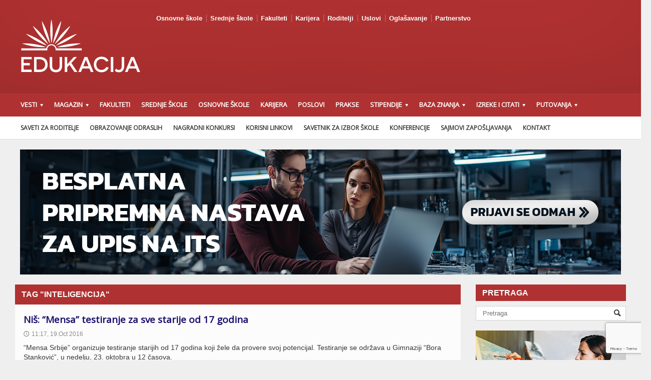

--- FILE ---
content_type: text/html; charset=UTF-8
request_url: https://edukacija.rs/tag/inteligencija
body_size: 14261
content:
<!DOCTYPE html>

<!-- BEGIN html -->
<html xmlns="http://www.w3.org/1999/xhtml" lang="en-US"
	prefix="og: https://ogp.me/ns#" >

	<!-- BEGIN head -->
	<head>
<div id="fb-root"></div>
<script async defer crossorigin="anonymous" src="https://connect.facebook.net/sr_RS/sdk.js#xfbml=1&version=v8.0&appId=1602091403188906&autoLogAppEvents=1" nonce="qoOSzofi"></script>
		<!-- Meta Tags -->
		<meta http-equiv="content-type" content="text/html; charset=UTF-8" />
		<meta name="viewport" content="width=device-width, initial-scale=1, maximum-scale=1" />
		
		<!-- Favicon -->
					<link rel="shortcut icon" href="https://edukacija.rs/wp-content/uploads/2018/09/favicon.ico" type="image/x-icon" />
				
		<link rel="alternate" type="application/rss+xml" href="https://edukacija.rs/feed" title="Edukacija latest posts" />
		<link rel="alternate" type="application/rss+xml" href="https://edukacija.rs/comments/feed" title="Edukacija latest comments" />
		<link rel="pingback" href="https://edukacija.rs/xmlrpc.php" />

		<title>inteligencija | Edukacija</title>

		<!-- All in One SEO 4.1.4.4 -->
		<meta name="robots" content="noindex, max-snippet:-1, max-image-preview:large, max-video-preview:-1" />
		<meta name="google-site-verification" content="R2eegCeoZjiUjaeX2N3KMl8b0r6OiluLrxuNYiHgftQ" />
		<meta name="keywords" content="test inteligencije,testiranje,mensa testiranje,mensa,mensa srbije,stariji od 17 godina,niš,osobine inteligentnih ljudi,visoko inteligentni ljudi,osobine ljudi,ovo je zajedničko svih ljudima sa visokim nivoom inteligencije.,testiranje inteligencije,mensin test,genije,inteligencija,da li ste genije,visoka inteligencija,proverite da li ste genije,pet pokazatelja da ste genije,zdravlje,emotivnost,emocija,život,uspeh,dvanaest karakteristika koje pokazuju emocionalnu inteligenciju,emocionalna inteligencija,merenje inteligencije,pamet,da li ste pametniji od većine,pametniji od većine,kako da znate da ste pametniji od većine,parametri za računanje inteligencije,primeri,levoruki,starija deca,humor,mršavi ljudi,oni koji se brinu,zabrinuti,šta utiče na inteligenciju,mozak,veličina mozga,struktura mozga,poboljšanje mentalne sposobnosti,kognitivno podmlađivanje,upotreba savremene tehnologije,iq,stariji ljudi,aktivnost,pozitivan uticaj stranog jezika na mozak,bilingvalnost,deca,odrasli,alchajmer,kognitivna prednost,razvoj" />
		<link rel="canonical" href="https://edukacija.rs/tag/inteligencija" />
		<meta name="google" content="nositelinkssearchbox" />
		<script type="application/ld+json" class="aioseo-schema">
			{"@context":"https:\/\/schema.org","@graph":[{"@type":"WebSite","@id":"https:\/\/edukacija.rs\/#website","url":"https:\/\/edukacija.rs\/","name":"Edukacija","inLanguage":"en-US","publisher":{"@id":"https:\/\/edukacija.rs\/#organization"}},{"@type":"Organization","@id":"https:\/\/edukacija.rs\/#organization","name":"Edukacija","url":"https:\/\/edukacija.rs\/","sameAs":["https:\/\/www.facebook.com\/srednjeskole.edukacija.rs\/?fref=ts","https:\/\/twitter.com\/edukacijasrbija","https:\/\/www.youtube.com\/channel\/UCxdpsiOV4lp1Wopf0ZbvTvA"]},{"@type":"BreadcrumbList","@id":"https:\/\/edukacija.rs\/tag\/inteligencija\/#breadcrumblist","itemListElement":[{"@type":"ListItem","@id":"https:\/\/edukacija.rs\/#listItem","position":1,"item":{"@type":"WebPage","@id":"https:\/\/edukacija.rs\/","name":"Home","description":"Po\u010detna strana portala edukacija.rs. Pogledajte op\u0161te informacije iz obrazovanja u Srbiji. Spisak fakulteta, srednjih \u0161kola, kurseva...","url":"https:\/\/edukacija.rs\/"},"nextItem":"https:\/\/edukacija.rs\/tag\/inteligencija#listItem"},{"@type":"ListItem","@id":"https:\/\/edukacija.rs\/tag\/inteligencija#listItem","position":2,"item":{"@type":"WebPage","@id":"https:\/\/edukacija.rs\/tag\/inteligencija","name":"inteligencija","url":"https:\/\/edukacija.rs\/tag\/inteligencija"},"previousItem":"https:\/\/edukacija.rs\/#listItem"}]},{"@type":"CollectionPage","@id":"https:\/\/edukacija.rs\/tag\/inteligencija\/#collectionpage","url":"https:\/\/edukacija.rs\/tag\/inteligencija\/","name":"inteligencija | Edukacija","inLanguage":"en-US","isPartOf":{"@id":"https:\/\/edukacija.rs\/#website"},"breadcrumb":{"@id":"https:\/\/edukacija.rs\/tag\/inteligencija\/#breadcrumblist"}}]}
		</script>
		<!-- All in One SEO -->


<!-- Google Tag Manager for WordPress by gtm4wp.com -->
<script data-cfasync="false" data-pagespeed-no-defer>//<![CDATA[
	var gtm4wp_datalayer_name = "dataLayer";
	var dataLayer = dataLayer || [];
//]]>
</script>
<!-- End Google Tag Manager for WordPress by gtm4wp.com --><link rel='dns-prefetch' href='//www.google.com' />
<link rel='dns-prefetch' href='//fonts.googleapis.com' />
<link rel='dns-prefetch' href='//s.w.org' />
<link rel="alternate" type="application/rss+xml" title="Edukacija &raquo; Feed" href="https://edukacija.rs/feed" />
<link rel="alternate" type="application/rss+xml" title="Edukacija &raquo; Comments Feed" href="https://edukacija.rs/comments/feed" />
<link rel="alternate" type="application/rss+xml" title="Edukacija &raquo; inteligencija Tag Feed" href="https://edukacija.rs/tag/inteligencija/feed" />
		<!-- This site uses the Google Analytics by MonsterInsights plugin v8.2.0 - Using Analytics tracking - https://www.monsterinsights.com/ -->
							<script src="//www.googletagmanager.com/gtag/js?id=G-T6VD6FB4R1"  type="text/javascript" data-cfasync="false" async></script>
			<script type="text/javascript" data-cfasync="false">
				var mi_version = '8.2.0';
				var mi_track_user = true;
				var mi_no_track_reason = '';
				
								var disableStrs = [
										'ga-disable-G-T6VD6FB4R1',
														];

				/* Function to detect opted out users */
				function __gtagTrackerIsOptedOut() {
					for ( var index = 0; index < disableStrs.length; index++ ) {
						if ( document.cookie.indexOf( disableStrs[ index ] + '=true' ) > -1 ) {
							return true;
						}
					}

					return false;
				}

				/* Disable tracking if the opt-out cookie exists. */
				if ( __gtagTrackerIsOptedOut() ) {
					for ( var index = 0; index < disableStrs.length; index++ ) {
						window[ disableStrs[ index ] ] = true;
					}
				}

				/* Opt-out function */
				function __gtagTrackerOptout() {
					for ( var index = 0; index < disableStrs.length; index++ ) {
						document.cookie = disableStrs[ index ] + '=true; expires=Thu, 31 Dec 2099 23:59:59 UTC; path=/';
						window[ disableStrs[ index ] ] = true;
					}
				}

				if ( 'undefined' === typeof gaOptout ) {
					function gaOptout() {
						__gtagTrackerOptout();
					}
				}
								window.dataLayer = window.dataLayer || [];

				window.MonsterInsightsDualTracker = {
					helpers: {},
					trackers: {},
				};
				if ( mi_track_user ) {
					function __gtagDataLayer() {
						dataLayer.push( arguments );
					}

					function __gtagTracker( type, name, parameters ) {
						if (!parameters) {
							parameters = {};
						}

						if (parameters.send_to) {
							__gtagDataLayer.apply( null, arguments );
							return;
						}

						if ( type === 'event' ) {
															parameters.send_to = monsterinsights_frontend.v4_id;
								var hookName = name;
								if ( typeof parameters[ 'event_category' ] !== 'undefined' ) {
									hookName = parameters[ 'event_category' ] + ':' + name;
								}

								if ( typeof MonsterInsightsDualTracker.trackers[ hookName ] !== 'undefined' ) {
									MonsterInsightsDualTracker.trackers[ hookName ]( parameters );
								} else {
									__gtagDataLayer( 'event', name, parameters );
								}
							
													} else {
							__gtagDataLayer.apply( null, arguments );
						}
					}
					__gtagTracker( 'js', new Date() );
					__gtagTracker( 'set', {
						'developer_id.dZGIzZG' : true,
											} );
										__gtagTracker( 'config', 'G-T6VD6FB4R1', {"forceSSL":"true"} );
															window.gtag = __gtagTracker;										(
						function () {
							/* https://developers.google.com/analytics/devguides/collection/analyticsjs/ */
							/* ga and __gaTracker compatibility shim. */
							var noopfn = function () {
								return null;
							};
							var newtracker = function () {
								return new Tracker();
							};
							var Tracker = function () {
								return null;
							};
							var p = Tracker.prototype;
							p.get = noopfn;
							p.set = noopfn;
							p.send = function (){
								var args = Array.prototype.slice.call(arguments);
								args.unshift( 'send' );
								__gaTracker.apply(null, args);
							};
							var __gaTracker = function () {
								var len = arguments.length;
								if ( len === 0 ) {
									return;
								}
								var f = arguments[len - 1];
								if ( typeof f !== 'object' || f === null || typeof f.hitCallback !== 'function' ) {
									if ( 'send' === arguments[0] ) {
										var hitConverted, hitObject = false, action;
										if ( 'event' === arguments[1] ) {
											if ( 'undefined' !== typeof arguments[3] ) {
												hitObject = {
													'eventAction': arguments[3],
													'eventCategory': arguments[2],
													'eventLabel': arguments[4],
													'value': arguments[5] ? arguments[5] : 1,
												}
											}
										}
										if ( 'pageview' === arguments[1] ) {
											if ( 'undefined' !== typeof arguments[2] ) {
												hitObject = {
													'eventAction': 'page_view',
													'page_path' : arguments[2],
												}
											}
										}
										if ( typeof arguments[2] === 'object' ) {
											hitObject = arguments[2];
										}
										if ( typeof arguments[5] === 'object' ) {
											Object.assign( hitObject, arguments[5] );
										}
										if ( 'undefined' !== typeof arguments[1].hitType ) {
											hitObject = arguments[1];
											if ( 'pageview' === hitObject.hitType ) {
												hitObject.eventAction = 'page_view';
											}
										}
										if ( hitObject ) {
											action = 'timing' === arguments[1].hitType ? 'timing_complete' : hitObject.eventAction;
											hitConverted = mapArgs( hitObject );
											__gtagTracker( 'event', action, hitConverted );
										}
									}
									return;
								}

								function mapArgs( args ) {
									var arg, hit = {};
									var gaMap = {
										'eventCategory': 'event_category',
										'eventAction': 'event_action',
										'eventLabel': 'event_label',
										'eventValue': 'event_value',
										'nonInteraction': 'non_interaction',
										'timingCategory': 'event_category',
										'timingVar': 'name',
										'timingValue': 'value',
										'timingLabel': 'event_label',
										'page' : 'page_path',
										'location' : 'page_location',
										'title' : 'page_title',
									};
									for ( arg in args ) {
																				if ( ! ( ! args.hasOwnProperty(arg) || ! gaMap.hasOwnProperty(arg) ) ) {
											hit[gaMap[arg]] = args[arg];
										} else {
											hit[arg] = args[arg];
										}
									}
									return hit;
								}

								try {
									f.hitCallback();
								} catch ( ex ) {
								}
							};
							__gaTracker.create = newtracker;
							__gaTracker.getByName = newtracker;
							__gaTracker.getAll = function () {
								return [];
							};
							__gaTracker.remove = noopfn;
							__gaTracker.loaded = true;
							window['__gaTracker'] = __gaTracker;
						}
					)();
									} else {
										console.log( "" );
					( function () {
							function __gtagTracker() {
								return null;
							}
							window['__gtagTracker'] = __gtagTracker;
							window['gtag'] = __gtagTracker;
					} )();
									}
			</script>
				<!-- / Google Analytics by MonsterInsights -->
				<script type="text/javascript">
			window._wpemojiSettings = {"baseUrl":"https:\/\/s.w.org\/images\/core\/emoji\/13.1.0\/72x72\/","ext":".png","svgUrl":"https:\/\/s.w.org\/images\/core\/emoji\/13.1.0\/svg\/","svgExt":".svg","source":{"concatemoji":"https:\/\/edukacija.rs\/wp-includes\/js\/wp-emoji-release.min.js?ver=5.8.1"}};
			!function(e,a,t){var n,r,o,i=a.createElement("canvas"),p=i.getContext&&i.getContext("2d");function s(e,t){var a=String.fromCharCode;p.clearRect(0,0,i.width,i.height),p.fillText(a.apply(this,e),0,0);e=i.toDataURL();return p.clearRect(0,0,i.width,i.height),p.fillText(a.apply(this,t),0,0),e===i.toDataURL()}function c(e){var t=a.createElement("script");t.src=e,t.defer=t.type="text/javascript",a.getElementsByTagName("head")[0].appendChild(t)}for(o=Array("flag","emoji"),t.supports={everything:!0,everythingExceptFlag:!0},r=0;r<o.length;r++)t.supports[o[r]]=function(e){if(!p||!p.fillText)return!1;switch(p.textBaseline="top",p.font="600 32px Arial",e){case"flag":return s([127987,65039,8205,9895,65039],[127987,65039,8203,9895,65039])?!1:!s([55356,56826,55356,56819],[55356,56826,8203,55356,56819])&&!s([55356,57332,56128,56423,56128,56418,56128,56421,56128,56430,56128,56423,56128,56447],[55356,57332,8203,56128,56423,8203,56128,56418,8203,56128,56421,8203,56128,56430,8203,56128,56423,8203,56128,56447]);case"emoji":return!s([10084,65039,8205,55357,56613],[10084,65039,8203,55357,56613])}return!1}(o[r]),t.supports.everything=t.supports.everything&&t.supports[o[r]],"flag"!==o[r]&&(t.supports.everythingExceptFlag=t.supports.everythingExceptFlag&&t.supports[o[r]]);t.supports.everythingExceptFlag=t.supports.everythingExceptFlag&&!t.supports.flag,t.DOMReady=!1,t.readyCallback=function(){t.DOMReady=!0},t.supports.everything||(n=function(){t.readyCallback()},a.addEventListener?(a.addEventListener("DOMContentLoaded",n,!1),e.addEventListener("load",n,!1)):(e.attachEvent("onload",n),a.attachEvent("onreadystatechange",function(){"complete"===a.readyState&&t.readyCallback()})),(n=t.source||{}).concatemoji?c(n.concatemoji):n.wpemoji&&n.twemoji&&(c(n.twemoji),c(n.wpemoji)))}(window,document,window._wpemojiSettings);
		</script>
		<style type="text/css">
img.wp-smiley,
img.emoji {
	display: inline !important;
	border: none !important;
	box-shadow: none !important;
	height: 1em !important;
	width: 1em !important;
	margin: 0 .07em !important;
	vertical-align: -0.1em !important;
	background: none !important;
	padding: 0 !important;
}
</style>
	<link rel='stylesheet' id='contact-form-7-css'  href='https://edukacija.rs/wp-content/plugins/contact-form-7/includes/css/styles.css?ver=5.5.2' type='text/css' media='all' />
<link rel='stylesheet' id='google-fonts-1-css'  href='https://fonts.googleapis.com/css?family=Open+Sans&#038;ver=5.8.1' type='text/css' media='all' />
<link rel='stylesheet' id='reset-css'  href='https://edukacija.rs/wp-content/themes/allegro-theme/css/reset.css?ver=5.8.1' type='text/css' media='all' />
<link rel='stylesheet' id='main-stylesheet-css'  href='https://edukacija.rs/wp-content/themes/allegro-theme/css/main-stylesheet.css?ver=5.8.1' type='text/css' media='all' />
<link rel='stylesheet' id='shortcodes-css'  href='https://edukacija.rs/wp-content/themes/allegro-theme/css/shortcode.css?ver=5.8.1' type='text/css' media='all' />
<link rel='stylesheet' id='lightbox-css'  href='https://edukacija.rs/wp-content/themes/allegro-theme/css/lightbox.css?ver=5.8.1' type='text/css' media='all' />
<link rel='stylesheet' id='dragscroll-css'  href='https://edukacija.rs/wp-content/themes/allegro-theme/css/jquery.dragscroll.css?ver=5.8.1' type='text/css' media='all' />
<link rel='stylesheet' id='responsive-css'  href='https://edukacija.rs/wp-content/themes/allegro-theme/css/responsive.css?ver=5.8.1' type='text/css' media='all' />
<!--[if lt IE 8]>
<link rel='stylesheet' id='ie-only-styles-css'  href='https://edukacija.rs/wp-content/themes/allegro-theme/css/ie-ancient.css?ver=5.8.1' type='text/css' media='all' />
<![endif]-->
<link rel='stylesheet' id='style-css'  href='https://edukacija.rs/wp-content/themes/allegro-theme/style.css?ver=5.8.1' type='text/css' media='all' />
<link rel='stylesheet' id='datmenu-css-css'  href='https://edukacija.rs/wp-content/themes/allegro-theme/css/dat-menu.css?ver=5.8.1' type='text/css' media='all' />
<link rel='stylesheet' id='mm_icomoon-css'  href='https://edukacija.rs/wp-content/plugins/mega_main_menu/framework/src/css/icomoon.css?ver=2.2.0' type='text/css' media='all' />
<link rel='stylesheet' id='mmm_mega_main_menu-css'  href='https://edukacija.rs/wp-content/plugins/mega_main_menu/src/css/cache.skin.css?ver=1589891104' type='text/css' media='all' />
<link rel='stylesheet' id='rpt_front_style-css'  href='https://edukacija.rs/wp-content/plugins/related-posts-thumbnails/assets/css/front.css?ver=1.9.0' type='text/css' media='all' />
<script type='text/javascript' id='monsterinsights-frontend-script-js-extra'>
/* <![CDATA[ */
var monsterinsights_frontend = {"js_events_tracking":"true","download_extensions":"doc,pdf,ppt,zip,xls,docx,pptx,xlsx","inbound_paths":"[]","home_url":"https:\/\/edukacija.rs","hash_tracking":"false","ua":"","v4_id":"G-T6VD6FB4R1"};
/* ]]> */
</script>
<script type='text/javascript' src='https://edukacija.rs/wp-content/plugins/google-analytics-for-wordpress/assets/js/frontend-gtag.min.js?ver=8.2.0' id='monsterinsights-frontend-script-js'></script>
<script type='text/javascript' src='https://edukacija.rs/wp-includes/js/jquery/jquery.min.js?ver=3.6.0' id='jquery-core-js'></script>
<script type='text/javascript' src='https://edukacija.rs/wp-includes/js/jquery/jquery-migrate.min.js?ver=3.3.2' id='jquery-migrate-js'></script>
<script type='text/javascript' src='https://edukacija.rs/wp-content/plugins/duracelltomi-google-tag-manager/js/gtm4wp-form-move-tracker.js?ver=1.13.1' id='gtm4wp-form-move-tracker-js'></script>
<link rel="https://api.w.org/" href="https://edukacija.rs/wp-json/" /><link rel="alternate" type="application/json" href="https://edukacija.rs/wp-json/wp/v2/tags/560" /><link rel="EditURI" type="application/rsd+xml" title="RSD" href="https://edukacija.rs/xmlrpc.php?rsd" />
<link rel="wlwmanifest" type="application/wlwmanifest+xml" href="https://edukacija.rs/wp-includes/wlwmanifest.xml" /> 
<meta name="generator" content="WordPress 5.8.1" />

<!-- Google Tag Manager for WordPress by gtm4wp.com -->
<script data-cfasync="false" data-pagespeed-no-defer>//<![CDATA[
	var dataLayer_content = {"pagePostType":"post","pagePostType2":"tag-post"};
	dataLayer.push( dataLayer_content );//]]>
</script>
<script data-cfasync="false">//<![CDATA[
(function(w,d,s,l,i){w[l]=w[l]||[];w[l].push({'gtm.start':
new Date().getTime(),event:'gtm.js'});var f=d.getElementsByTagName(s)[0],
j=d.createElement(s),dl=l!='dataLayer'?'&l='+l:'';j.async=true;j.src=
'//www.googletagmanager.com/gtm.'+'js?id='+i+dl;f.parentNode.insertBefore(j,f);
})(window,document,'script','dataLayer','GTM-N5WZ3BT');//]]>
</script>
<!-- End Google Tag Manager -->
<!-- End Google Tag Manager for WordPress by gtm4wp.com -->			<style>
			#related_posts_thumbnails li{
				border-right: 1px solid #dddddd;
				background-color: #ffffff			}
			#related_posts_thumbnails li:hover{
				background-color: #eded63;
			}
			.relpost_content{
				font-size:	14px;
				color: 		#333333;
			}
			.relpost-block-single{
				background-color: #ffffff;
				border-right: 1px solid  #dddddd;
				border-left: 1px solid  #dddddd;
				margin-right: -1px;
			}
			.relpost-block-single:hover{
				background-color: #eded63;
			}
		</style>

	<meta name="generator" content="Powered by WPBakery Page Builder - drag and drop page builder for WordPress."/>
<link rel="icon" href="https://edukacija.rs/wp-content/uploads/2016/03/cropped-favicon-eduinfo-logo-32x32.jpg" sizes="32x32" />
<link rel="icon" href="https://edukacija.rs/wp-content/uploads/2016/03/cropped-favicon-eduinfo-logo-192x192.jpg" sizes="192x192" />
<link rel="apple-touch-icon" href="https://edukacija.rs/wp-content/uploads/2016/03/cropped-favicon-eduinfo-logo-180x180.jpg" />
<meta name="msapplication-TileImage" content="https://edukacija.rs/wp-content/uploads/2016/03/cropped-favicon-eduinfo-logo-270x270.jpg" />
		<style type="text/css" id="wp-custom-css">
			/*
Welcome to Custom CSS!

To learn how this works, see http://wp.me/PEmnE-Bt
*/

/*
	CSS Migrated from Jetpack:
*/

/*
Welcome to Custom CSS!

To learn how this works, see http://wp.me/PEmnE-Bt
*/
table {
    padding: 5px !important;
    border: 1px solid #afa6a6;
}
td {
    padding: 5px;
	vertical-align: middle;
	border: 1px solid #afa6a6;
}

body {
    font-size: 14px;
    color: #363635;
}
a {
    color: #182294;
	}
.block-title a {
    display: none;
}
.header .header-menu {
    width: 70%;
}
.article-title .share-block {
    display: none;
}
.article-title .share-block > div:last-child {
    display: none;
}
h1 {
    font-size: 22px;
}
.article-block-big .article-content h4 {
    font-size: 15px;
}
h1 a, h2 a, h3 a, h4 a, h5 a, h6 a {
    color: #190f6d;
}
.article-title h1 {
    display: block;
    margin-right: 300px;
    margin-bottom: 20px;
    line-height: 130%;
}
@media only screen and (max-width: 600px) {
.article-title h1 {
    margin-right: 0px;
}
}
h2 {
    line-height: 26px;
}		</style>
		<noscript><style> .wpb_animate_when_almost_visible { opacity: 1; }</style></noscript>	

		<style>
		
			/* Color Scheme */
			.header,.breaking-news .the-title,.widget > h3,.button,a.small-button,.marker,.hover-effect,.block-title,#wp-calendar td#today, .small-button, #writecomment p input[type=submit] {
				background-color: #B03131;
			}

			.list-title, a:hover, a.mobile-menu, .widget .meta a { color: #B03131; }
			.list-title { border-bottom: 2px solid #B03131;	}

			

			/* Menu Font */
			.main-menu .the-menu li a, .secondary-menu ul li a { font-family:"Open Sans", sans-serif; }
			/* Block Titles */
			.list-title { font-family:"Open Sans", sans-serif; }
			/* Article Titles */
			h1, h2, h3,	h4, h5, h6 { font-family: 'Open Sans', sans-serif; }
		</style>

	<!-- END head -->
	</head>
	
	<!-- BEGIN body -->
	<body class="archive tag tag-inteligencija tag-560 mmm mega_main_menu-2-2-0 wpb-js-composer js-comp-ver-6.1 vc_responsive" >
			
					<!-- BEGIN .boxed -->
		<div class="boxed">
			
			<!-- BEGIN .header -->
			<div class="header">
				
				<!-- BEGIN .wrapper -->
				<div class="wrapper">

					<div class="header-logo">
													<a href="https://edukacija.rs"><img src="https://edukacija.rs/wp-content/uploads/2024/12/edukacija-logo.png" alt="Edukacija" /></a>
											</div>

					<div class="header-menu">
						<ul class="load-responsive" rel="Top Menu"><li id="menu-item-35364" class="menu-item menu-item-type-custom menu-item-object-custom menu-item-35364"><a href="https://osnovneskole.edukacija.rs">Osnovne škole</a></li>
<li id="menu-item-35365" class="menu-item menu-item-type-custom menu-item-object-custom menu-item-35365"><a href="https://srednjeskole.edukacija.rs">Srednje škole</a></li>
<li id="menu-item-35366" class="menu-item menu-item-type-custom menu-item-object-custom menu-item-35366"><a href="https://fakulteti.edukacija.rs">Fakulteti</a></li>
<li id="menu-item-28715" class="menu-item menu-item-type-custom menu-item-object-custom menu-item-28715"><a href="https://karijera.edukacija.rs/">Karijera</a></li>
<li id="menu-item-49497" class="menu-item menu-item-type-custom menu-item-object-custom menu-item-49497"><a href="https://roditelji.edukacija.rs">Roditelji</a></li>
<li id="menu-item-23134" class="menu-item menu-item-type-post_type menu-item-object-page menu-item-23134"><a href="https://edukacija.rs/uslovi-koriscenja">Uslovi</a></li>
<li id="menu-item-29128" class="menu-item menu-item-type-post_type menu-item-object-page menu-item-29128"><a href="https://edukacija.rs/oglasavanje-na-portalu">Oglašavanje</a></li>
<li id="menu-item-30958" class="menu-item menu-item-type-post_type menu-item-object-page menu-item-30958"><a href="https://edukacija.rs/partnerstvo">Partnerstvo</a></li>
</ul>											</div>

					<div class="header-addons">
																	</div>
					
				<!-- END .wrapper -->
				</div>

				<div class="main-menu sticky">
					
					<!-- BEGIN .wrapper -->
					<div class="wrapper">

						<ul class="the-menu transition-active menu load-responsive" rel="Main Menu"><li id="menu-item-10393" class="menu-item menu-item-type- menu-item-object- menu-item-has-children ot-dropdown"><a><span>Vesti</span></a>
<ul class="sub-menu">
	<li id="menu-item-18872" class="menu-item menu-item-type-taxonomy menu-item-object-category"><a href="https://edukacija.rs/category/obrazovanje">Obrazovanje</a></li>
	<li id="menu-item-18877" class="menu-item menu-item-type-taxonomy menu-item-object-category"><a href="https://edukacija.rs/category/zivot">Život</a></li>
	<li id="menu-item-18876" class="menu-item menu-item-type-taxonomy menu-item-object-category"><a href="https://edukacija.rs/category/nauka-i-tehnologija">Nauka i tehnologija</a></li>
	<li id="menu-item-18875" class="menu-item menu-item-type-taxonomy menu-item-object-category"><a href="https://edukacija.rs/category/zanimljivosti">Zanimljivosti</a></li>
	<li id="menu-item-18873" class="menu-item menu-item-type-taxonomy menu-item-object-category"><a href="https://edukacija.rs/category/desavanja">Dešavanja</a></li>
</ul>
</li>
<li id="menu-item-33312" class="menu-item menu-item-type-taxonomy menu-item-object-category menu-item-has-children ot-dropdown"><a href="https://edukacija.rs/category/magazin"><span>Magazin</span></a>
<ul class="sub-menu">
	<li id="menu-item-33316" class="menu-item menu-item-type-taxonomy menu-item-object-category"><a href="https://edukacija.rs/category/magazin/moda">Moda</a></li>
	<li id="menu-item-33315" class="menu-item menu-item-type-taxonomy menu-item-object-category"><a href="https://edukacija.rs/category/magazin/ljubav">Ljubav</a></li>
	<li id="menu-item-33314" class="menu-item menu-item-type-taxonomy menu-item-object-category"><a href="https://edukacija.rs/category/magazin/lifestyle">Lifestyle</a></li>
	<li id="menu-item-33318" class="menu-item menu-item-type-taxonomy menu-item-object-category"><a href="https://edukacija.rs/category/motivacija">Motivacija</a></li>
	<li id="menu-item-33319" class="menu-item menu-item-type-taxonomy menu-item-object-category"><a href="https://edukacija.rs/category/zdravlje">Zdravlje</a></li>
	<li id="menu-item-33317" class="menu-item menu-item-type-taxonomy menu-item-object-category"><a href="https://edukacija.rs/category/magazin/uradi-sam">Uradi sam</a></li>
	<li id="menu-item-37487" class="menu-item menu-item-type-taxonomy menu-item-object-category"><a href="https://edukacija.rs/category/magazin/horoskop">Horoskop</a></li>
</ul>
</li>
<li id="menu-item-37438" class="menu-item menu-item-type-custom menu-item-object-custom"><a href="https://edukacija.rs/sve-informacijame-o-studijama-u-srbiji-na-jednom-mestu">Fakulteti</a></li>
<li id="menu-item-37439" class="menu-item menu-item-type-custom menu-item-object-custom"><a href="https://edukacija.rs/sve-o-srednjoskolskom-obrazovanju-na-jednom-mestu">Srednje škole</a></li>
<li id="menu-item-37440" class="menu-item menu-item-type-custom menu-item-object-custom"><a href="https://edukacija.rs/sve-o-osnovnoskolskom-obrazovanju-na-jednom-mestu">Osnovne škole</a></li>
<li id="menu-item-49898" class="menu-item menu-item-type-post_type menu-item-object-page"><a href="https://edukacija.rs/kursevi-obuke-prekvalifikacije-sve-na-jednom-mestu">Karijera</a></li>
<li id="menu-item-37442" class="menu-item menu-item-type-taxonomy menu-item-object-category"><a href="https://edukacija.rs/category/poslovi">Poslovi</a></li>
<li id="menu-item-37443" class="menu-item menu-item-type-taxonomy menu-item-object-category"><a href="https://edukacija.rs/category/prakse">Prakse</a></li>
<li id="menu-item-37445" class="menu-item menu-item-type-post_type menu-item-object-page menu-item-has-children ot-dropdown"><a href="https://edukacija.rs/stipendije"><span>Stipendije</span></a>
<ul class="sub-menu">
	<li id="menu-item-37444" class="menu-item menu-item-type-post_type menu-item-object-page"><a href="https://edukacija.rs/stipendije/stipendije-za-studente">Stipendije za studente</a></li>
	<li id="menu-item-37446" class="menu-item menu-item-type-post_type menu-item-object-page"><a href="https://edukacija.rs/stipendije/stipendije-za-srednjoskolce">Stipendije za srednjoškolce</a></li>
</ul>
</li>
<li id="menu-item-37447" class="menu-item menu-item-type-custom menu-item-object-custom menu-item-has-children ot-dropdown"><a><span>Baza znanja</span></a>
<ul class="sub-menu">
	<li id="menu-item-37517" class="menu-item menu-item-type-post_type menu-item-object-page menu-item-has-children ot-dropdown"><a href="https://edukacija.rs/strani-jezici">Strani jezici</a>
	<ul class="sub-menu">
		<li id="menu-item-37449" class="menu-item menu-item-type-post_type menu-item-object-page"><a href="https://edukacija.rs/strani-jezici/engleski-jezik">Engleski jezik</a></li>
	</ul>
</li>
	<li id="menu-item-37519" class="menu-item menu-item-type-post_type menu-item-object-page menu-item-has-children ot-dropdown"><a href="https://edukacija.rs/it">Informacione tehnologije</a>
	<ul class="sub-menu">
		<li id="menu-item-37523" class="menu-item menu-item-type-post_type menu-item-object-page"><a href="https://edukacija.rs/it/baze-podataka">Baze podataka</a></li>
	</ul>
</li>
	<li id="menu-item-37518" class="menu-item menu-item-type-post_type menu-item-object-page menu-item-has-children ot-dropdown"><a href="https://edukacija.rs/poslovne-vestine">Poslovne veštine</a>
	<ul class="sub-menu">
		<li id="menu-item-37451" class="menu-item menu-item-type-post_type menu-item-object-page"><a href="https://edukacija.rs/poslovne-vestine/marketing">Marketing</a></li>
		<li id="menu-item-37452" class="menu-item menu-item-type-post_type menu-item-object-page"><a href="https://edukacija.rs/poslovne-vestine/menadzment">Menadžment</a></li>
		<li id="menu-item-37521" class="menu-item menu-item-type-post_type menu-item-object-page"><a href="https://edukacija.rs/menadzment-ljudskih-resursa">Menadžment ljudskih resursa</a></li>
	</ul>
</li>
	<li id="menu-item-45888" class="menu-item menu-item-type-post_type menu-item-object-page menu-item-has-children ot-dropdown"><a href="https://edukacija.rs/matematika">Matematika</a>
	<ul class="sub-menu">
		<li id="menu-item-45890" class="menu-item menu-item-type-post_type menu-item-object-page"><a href="https://edukacija.rs/matematika/osnovna-skola">Matematika &#8211; Osnovna škola</a></li>
		<li id="menu-item-45889" class="menu-item menu-item-type-post_type menu-item-object-page"><a href="https://edukacija.rs/matematika/srednja-skola">Matematika &#8211; Srednja škola</a></li>
	</ul>
</li>
	<li id="menu-item-37453" class="menu-item menu-item-type-taxonomy menu-item-object-category menu-item-has-children ot-dropdown"><a href="https://edukacija.rs/category/tutorijali">Tutorijali</a>
	<ul class="sub-menu">
		<li id="menu-item-37454" class="menu-item menu-item-type-taxonomy menu-item-object-category"><a href="https://edukacija.rs/category/tutorijali/kako-da">Kako da&#8230;</a></li>
		<li id="menu-item-37455" class="menu-item menu-item-type-taxonomy menu-item-object-category"><a href="https://edukacija.rs/category/tutorijali/sigurnost">Sigurnost</a></li>
	</ul>
</li>
</ul>
</li>
<li id="menu-item-37456" class="menu-item menu-item-type-post_type menu-item-object-page menu-item-has-children ot-dropdown"><a href="https://edukacija.rs/izreke-i-citati"><span>Izreke i citati</span></a>
<ul class="sub-menu">
	<li id="menu-item-37457" class="menu-item menu-item-type-post_type menu-item-object-page"><a href="https://edukacija.rs/izreke-i-citati/o-sreci">O sreći – Citati i izreke</a></li>
	<li id="menu-item-37458" class="menu-item menu-item-type-post_type menu-item-object-page"><a href="https://edukacija.rs/izreke-i-citati/o-motivaciji">O motivaciji – Citati i izreke</a></li>
	<li id="menu-item-37459" class="menu-item menu-item-type-post_type menu-item-object-page"><a href="https://edukacija.rs/izreke-i-citati/o-ljubavi">O ljubavi – Citati i izreke</a></li>
	<li id="menu-item-37460" class="menu-item menu-item-type-post_type menu-item-object-page"><a href="https://edukacija.rs/izreke-i-citati/o-prijateljstvu">O prijateljstvu – Citati i izreke</a></li>
	<li id="menu-item-37461" class="menu-item menu-item-type-post_type menu-item-object-page"><a href="https://edukacija.rs/izreke-i-citati/o-idejama">O idejama – Citati i izreke</a></li>
	<li id="menu-item-37462" class="menu-item menu-item-type-post_type menu-item-object-page"><a href="https://edukacija.rs/izreke-i-citati/o-uspehu">O uspehu – Citati i izreke</a></li>
	<li id="menu-item-37463" class="menu-item menu-item-type-post_type menu-item-object-page"><a href="https://edukacija.rs/izreke-i-citati/o-ambiciji">O ambiciji – Citati i izreke</a></li>
	<li id="menu-item-37464" class="menu-item menu-item-type-post_type menu-item-object-page"><a href="https://edukacija.rs/izreke-i-citati/o-vremenu">O vremenu – Citati i izreke</a></li>
	<li id="menu-item-37465" class="menu-item menu-item-type-post_type menu-item-object-page"><a href="https://edukacija.rs/izreke-i-citati/o-obrazovanju">O obrazovanju – Citati i izreke</a></li>
	<li id="menu-item-37466" class="menu-item menu-item-type-post_type menu-item-object-page"><a href="https://edukacija.rs/izreke-i-citati">Izreke i citati poznatih</a></li>
</ul>
</li>
<li id="menu-item-37467" class="menu-item menu-item-type-post_type menu-item-object-page menu-item-has-children ot-dropdown"><a href="https://edukacija.rs/putovanja"><span>Putovanja</span></a>
<ul class="sub-menu">
	<li id="menu-item-37468" class="menu-item menu-item-type-post_type menu-item-object-page"><a href="https://edukacija.rs/putovanja/spanija">Španija</a></li>
	<li id="menu-item-37469" class="menu-item menu-item-type-post_type menu-item-object-page"><a href="https://edukacija.rs/putovanja/velika-britanija">Velika Britanija</a></li>
	<li id="menu-item-37470" class="menu-item menu-item-type-post_type menu-item-object-page"><a href="https://edukacija.rs/putovanja/francuska">Francuska</a></li>
	<li id="menu-item-37471" class="menu-item menu-item-type-post_type menu-item-object-page"><a href="https://edukacija.rs/putovanja/italija">Italija</a></li>
	<li id="menu-item-37472" class="menu-item menu-item-type-post_type menu-item-object-page"><a href="https://edukacija.rs/putovanja/republika-irska">Republika Irska</a></li>
	<li id="menu-item-37473" class="menu-item menu-item-type-post_type menu-item-object-page"><a href="https://edukacija.rs/putovanja/portugal">Portugal</a></li>
	<li id="menu-item-37474" class="menu-item menu-item-type-post_type menu-item-object-page"><a href="https://edukacija.rs/putovanja/island">Island</a></li>
	<li id="menu-item-37475" class="menu-item menu-item-type-post_type menu-item-object-page"><a href="https://edukacija.rs/putovanja/nemacka">Nemačka</a></li>
	<li id="menu-item-37476" class="menu-item menu-item-type-post_type menu-item-object-page"><a href="https://edukacija.rs/putovanja/belgija">Belgija</a></li>
	<li id="menu-item-37477" class="menu-item menu-item-type-post_type menu-item-object-page"><a href="https://edukacija.rs/putovanja/holandija">Holandija</a></li>
</ul>
</li>
</ul>
					<!-- END .wrapper -->
					</div>

				</div>

									<div class="secondary-menu">
						
						<!-- BEGIN .wrapper -->
						<div class="wrapper">
							<ul class="load-responsive" rel="Secondary Menu"><li id="menu-item-10135" class="menu-item menu-item-type-taxonomy menu-item-object-category menu-item-10135"><a href="https://edukacija.rs/category/saveti-za-roditelje">Saveti za roditelje</a></li>
<li id="menu-item-19214" class="menu-item menu-item-type-post_type menu-item-object-page menu-item-19214"><a href="https://edukacija.rs/obrazovanje-odraslih">Obrazovanje odraslih</a></li>
<li id="menu-item-10314" class="menu-item menu-item-type-taxonomy menu-item-object-category menu-item-10314"><a href="https://edukacija.rs/category/nagradni-konkursi">Nagradni konkursi</a></li>
<li id="menu-item-10415" class="menu-item menu-item-type-post_type menu-item-object-page menu-item-10415"><a href="https://edukacija.rs/korisni-linkovi">Korisni linkovi</a></li>
<li id="menu-item-28022" class="menu-item menu-item-type-post_type menu-item-object-page menu-item-28022"><a href="https://edukacija.rs/savetnik-za-izbor-skole">Savetnik za izbor škole</a></li>
<li id="menu-item-30837" class="menu-item menu-item-type-post_type menu-item-object-page menu-item-30837"><a href="https://edukacija.rs/konferencije">Konferencije</a></li>
<li id="menu-item-41948" class="menu-item menu-item-type-post_type menu-item-object-page menu-item-41948"><a href="https://edukacija.rs/sajmovi-zaposljavanja">Sajmovi zapošljavanja</a></li>
<li id="menu-item-31346" class="menu-item menu-item-type-post_type menu-item-object-page menu-item-31346"><a href="https://edukacija.rs/kontakt">Kontakt</a></li>
</ul>						<!-- END .wrapper -->
						</div>

					</div>
				
			<!-- END .header -->
			</div>
			
			<!-- BEGIN .content -->
			<div class="content">
				<!-- BEGIN .wrapper -->
				<div class="wrapper">
											<div class="ad-banner">
														<!--<a href="https://www.savremena-gimnazija.edu.rs/sg-open-day/?utm_source=Edukacija&utm_medium=BanerSgOpenDay&utm_campaign=Portali&utm_content=728x90"><img src="https://edukacija.rs/wp-content/uploads/2024/02/Edukacija.jpg" alt="" title="">-->

<!--<a href="https://www.its.edu.rs/poklon/?utm_source=Edukacija&utm_medium=BanerItsIIthsNgAkcija&utm_campaign=Portali&utm_content=728x90"><img src="https://srednjeskole.edukacija.rs/wp-content/uploads/2024/01/edukacija-iths-its-praznicna-728x90-1.jpg" alt="" title="">-->

<a href="https://www.its.edu.rs/besplatna-pripremna-nastava-za-upis-na-its/"><img src="https://www.its.edu.rs/wp-content/uploads/2024/10/its-baner-desktop-priprema.jpg" alt="" title="" /></a>						</div>
															
<div class="main-content">
					
		<!-- BEGIN .main-page -->
		<div class="main-page left">

							<!-- BEGIN .single-block -->
				<div class="single-block">
							<!-- BEGIN .content-block -->
				<div class="content-block main left">
				<div class="block">
						

 
	<div class="block-title" style="background:#B03131">
		<a href="https://edukacija.rs" class="right">Back to homepage</a>
		<h2>Tag "inteligencija"</h2>
	</div>
		<div class="block-content">
					
<div class="article-big no-image post-39750 post type-post status-publish format-standard hentry category-desavanja tag-inteligencija tag-mensa tag-nis tag-test">
		<div class="article-content">
		<h2>
			<a href="https://edukacija.rs/desavanja/nis-mensa-testiranje-za-sve-starije-od-17-godina">Niš: &#8220;Mensa&#8221; testiranje za sve starije od 17 godina</a>
						<span class="meta">
							</span>
		</h2>
		<span class="meta">
										<a href="https://edukacija.rs/2016/10">
					<span class="icon-text">&#128340;</span>11:17, 19.Oct 2016				</a>
					</span>
			<p>&#8220;Mensa Srbije&#8221; organizuje testiranje starijih od 17 godina koji žele da provere svoj potencijal. Testiranje se održava u Gimnaziji &#8220;Bora Stanković&#8221;, u nedelju, 23. oktobra u 12 časova.</p>
		<span class="meta">
			<a href="https://edukacija.rs/desavanja/nis-mensa-testiranje-za-sve-starije-od-17-godina" class="more">Read Full Article<span class="icon-text">&#9656;</span></a>
		</span>
	</div>
</div>							
<div class="article-big no-image post-38075 post type-post status-publish format-standard hentry category-zivot tag-inteligencija tag-ljudi tag-osobine">
		<div class="article-content">
		<h2>
			<a href="https://edukacija.rs/zivot/ovo-je-zajednicko-veoma-inteligentnim-ljudima">Ovo je zajedničko veoma inteligentnim ljudima</a>
						<span class="meta">
							</span>
		</h2>
		<span class="meta">
										<a href="https://edukacija.rs/2016/07">
					<span class="icon-text">&#128340;</span>09:48, 30.Jul 2016				</a>
					</span>
			<p>Visok nivo inteligencije se očigledno manifestuje na različite načine, odnosno sa sobom donosi određene osobine &#8211; koje su zajedničke svim izuzetno pametnim ljudima.</p>
		<span class="meta">
			<a href="https://edukacija.rs/zivot/ovo-je-zajednicko-veoma-inteligentnim-ljudima" class="more">Read Full Article<span class="icon-text">&#9656;</span></a>
		</span>
	</div>
</div>							
<div class="article-big no-image post-35695 post type-post status-publish format-standard hentry category-desavanja tag-inteligencija tag-mensa tag-testiranje">
		<div class="article-content">
		<h2>
			<a href="https://edukacija.rs/desavanja/nis-mensino-testiranje-inteligencije">Niš: Mensino testiranje inteligencije</a>
						<span class="meta">
							</span>
		</h2>
		<span class="meta">
										<a href="https://edukacija.rs/2016/05">
					<span class="icon-text">&#128340;</span>10:01, 20.May 2016				</a>
					</span>
			<p>Svi koji žele da provere svoj potencijal i saznaju koeficijent svoje inteligencije mogu uraditi &#8220;Mensin&#8221; test u nedelju, 22. maja u Gimnaziji &#8220;Bora Stanković&#8221; u Nišu.</p>
		<span class="meta">
			<a href="https://edukacija.rs/desavanja/nis-mensino-testiranje-inteligencije" class="more">Read Full Article<span class="icon-text">&#9656;</span></a>
		</span>
	</div>
</div>							
<div class="article-big no-image post-32536 post type-post status-publish format-standard hentry category-zivot tag-genije tag-inteligencija tag-pokazatelji">
		<div class="article-content">
		<h2>
			<a href="https://edukacija.rs/zivot/5-pokazatelja-da-ste-genije">5 pokazatelja da ste GENIJE!</a>
						<span class="meta">
							</span>
		</h2>
		<span class="meta">
										<a href="https://edukacija.rs/2016/02">
					<span class="icon-text">&#128340;</span>14:33, 25.Feb 2016				</a>
					</span>
			<p>Genijima se smatraju ljudi sa visokim nivoom inteligencije koji im omogućava više sposobnosti od drugih ljudi.</p>
		<span class="meta">
			<a href="https://edukacija.rs/zivot/5-pokazatelja-da-ste-genije" class="more">Read Full Article<span class="icon-text">&#9656;</span></a>
		</span>
	</div>
</div>							
<div class="article-big no-image post-31447 post type-post status-publish format-standard hentry category-zivot tag-emotivnost tag-inteligencija tag-zdravlje-2 tag-zivot-2">
		<div class="article-content">
		<h2>
			<a href="https://edukacija.rs/zivot/12-pokazatelja-da-ste-emocionalno-inteligentni">12 pokazatelja da ste emocionalno inteligentni</a>
						<span class="meta">
							</span>
		</h2>
		<span class="meta">
										<a href="https://edukacija.rs/2016/01">
					<span class="icon-text">&#128340;</span>15:03, 27.Jan 2016				</a>
					</span>
			<p>Emocionalna inteligencija je značajna vrlina uspešnih ljudi jer pomaže prilikom izgradnje međuljudskih i društvenih veza. Prilikom istraživanja otkriveno je da uspešni ljudi poseduju visok nivo emocionalne inteligencije.</p>
		<span class="meta">
			<a href="https://edukacija.rs/zivot/12-pokazatelja-da-ste-emocionalno-inteligentni" class="more">Read Full Article<span class="icon-text">&#9656;</span></a>
		</span>
	</div>
</div>							
<div class="article-big no-image post-29906 post type-post status-publish format-standard hentry category-zdravlje category-zivot tag-inteligencija tag-istrazivanje tag-test">
		<div class="article-content">
		<h2>
			<a href="https://edukacija.rs/zivot/znaci-da-ste-inteligentniji-od-vecine">Znaci da ste inteligentniji od većine!</a>
						<span class="meta">
							</span>
		</h2>
		<span class="meta">
										<a href="https://edukacija.rs/2015/12">
					<span class="icon-text">&#128340;</span>14:12, 9.Dec 2015				</a>
					</span>
			<p>Za merenje inteligencije postoje testovi, ali postoje i drugi (jednostavniji) načini da proverite svoju inteligenciju. Upravo do tih parametara za jednostavnije merenje inteligencije došli su naučnici nakon više istraživanja.</p>
		<span class="meta">
			<a href="https://edukacija.rs/zivot/znaci-da-ste-inteligentniji-od-vecine" class="more">Read Full Article<span class="icon-text">&#9656;</span></a>
		</span>
	</div>
</div>							
<div class="article-big no-image post-28951 post type-post status-publish format-standard hentry category-nauka-i-tehnologija tag-faktori tag-inteligencija tag-mozak">
		<div class="article-content">
		<h2>
			<a href="https://edukacija.rs/nauka-i-tehnologija/sta-odredjuje-inteligenciju">Šta određuje inteligenciju?</a>
						<span class="meta">
							</span>
		</h2>
		<span class="meta">
										<a href="https://edukacija.rs/2015/10">
					<span class="icon-text">&#128340;</span>09:37, 16.Oct 2015				</a>
					</span>
			<p>Inteligencija predstavlja potencijal našeg mozga da savlada i obradi podatke koje prima. Ali od čega zavisi stepen inteligencije?</p>
		<span class="meta">
			<a href="https://edukacija.rs/nauka-i-tehnologija/sta-odredjuje-inteligenciju" class="more">Read Full Article<span class="icon-text">&#9656;</span></a>
		</span>
	</div>
</div>							
<div class="article-big no-image post-28492 post type-post status-publish format-standard hentry category-zivot tag-inteligencija tag-mobilni-telefoni tag-racunari tag-stariji-ljudi">
		<div class="article-content">
		<h2>
			<a href="https://edukacija.rs/zivot/kognitivno-podmladivanje-uz-koriscenje-kompjutera">Kognitivno podmlađivanje uz korišćenje kompjutera</a>
						<span class="meta">
							</span>
		</h2>
		<span class="meta">
										<a href="https://edukacija.rs/2015/09">
					<span class="icon-text">&#128340;</span>13:26, 7.Sep 2015				</a>
					</span>
			<p>Prema istraživanjustručnjaka iz Engleske i Nemačke, upotreba kompjutra i mobilnih telefona možda da podmladi ljude, odnosno njihovu mentlnu sposobnost.</p>
		<span class="meta">
			<a href="https://edukacija.rs/zivot/kognitivno-podmladivanje-uz-koriscenje-kompjutera" class="more">Read Full Article<span class="icon-text">&#9656;</span></a>
		</span>
	</div>
</div>							
<div class="article-big no-image post-24506 post type-post status-publish format-standard hentry category-zdravlje category-zivot tag-aktivnost tag-alchajmer tag-bilingvalnost tag-deca tag-inteligencija tag-kognitivna-prednost tag-mozak tag-odrasli tag-pozitivan-uticaj-stranog-jezika-na-mozak tag-razvoj">
		<div class="article-content">
		<h2>
			<a href="https://edukacija.rs/zivot/strani-jezik-utice-pozitivno-na-mozak">Strani jezik utiče pozitivno na mozak</a>
						<span class="meta">
							</span>
		</h2>
		<span class="meta">
										<a href="https://edukacija.rs/2015/05">
					<span class="icon-text">&#128340;</span>11:34, 14.May 2015				</a>
					</span>
			<p>Deci koja govore dva jezika mozak je aktivniji, što dovodi do značajne kognitivne prednosti u odnosu na vršnjake koji govore samo maternji jezik.</p>
		<span class="meta">
			<a href="https://edukacija.rs/zivot/strani-jezik-utice-pozitivno-na-mozak" class="more">Read Full Article<span class="icon-text">&#9656;</span></a>
		</span>
	</div>
</div>								<div class="pagination">
					</div>
	</div>


				</div>
			<!-- END .content-block -->
			</div>
											<!-- END .single-block -->
					</div>

				<!-- END .main-page -->
				</div>

				
					<!-- BEGIN .sidebar-content -->
					<div class="main-sidebar right">
						<div class="widget-1 first widget"><h3>Pretraga</h3>
	<form method="get" action="https://edukacija.rs" name="searchform" >
		<div>
			<label class="screen-reader-text" for="s">Search for:</label>
			<input type="text" placeholder="Pretraga" class="search" name="s" id="s" />
			<input type="submit" id="searchsubmit" value="Search" />
		</div>
	<!-- END .searchform -->
	</form>
</div><div class="widget-2 widget">			<div class="textwidget"><p><a href="https://www.fsu.edu.rs/upis/?utm_source=Edukacija&amp;utm_medium=BanerUmetnickaScenaJeUTvojimRukama&amp;utm_campaign=Portali&amp;utm_content=300x250"><img loading="lazy" class="size-full wp-image-46695 aligncenter" src="https://www.fsu.edu.rs/wp-content/uploads/2024/12/fsu-4.png" alt="" width="300" height="250" /></a></p>
</div>
		</div><div class="widget-3 widget">			<div class="textwidget"><p><a href="https://www.its.edu.rs/upis/?utm_source=Edukacija&amp;utm_medium=BanerUpisiNajtrazenijeItStudijeURegionu&amp;utm_campaign=Portali&amp;utm_content=300x250"><img loading="lazy" class="aligncenter size-full wp-image-62548" src="https://edukacija.rs/wp-content/uploads/2024/12/iths-1.png" alt="" width="300" height="250" /></a></p>
</div>
		</div><div class="widget-4 widget">			<div class="textwidget"><div class="fb-page" data-href="https://www.facebook.com/edukacija.rs/" data-tabs="" data-width="300" data-height="" data-small-header="false" data-adapt-container-width="true" data-hide-cover="false" data-show-facepile="true"><blockquote cite="https://www.facebook.com/edukacija.rs/" class="fb-xfbml-parse-ignore"><a href="https://www.facebook.com/edukacija.rs/">Edukacija.rs</a></blockquote></div></div>
		</div>	
	<div class="widget-5 last widget">					<h3 style="background: #B03131;">Poslednje objave</h3>
					<div class="widget-articles">
				<ul>
																	<li>
															<div class="article-photo">
									<a href="https://edukacija.rs/vesti/its-coin-blokcejn-token-kao-inovativan-model-ocenjivanja-studenata-na-comtrade-visokoj-skoli-za-it" class="hover-effect">
										<img class="image-border" src="https://edukacija.rs/wp-content/uploads/2026/01/Edukacija-1-20-3-59x42_c.png" alt="ITS Coin: Blokčejn token kao inovativan model ocenjivanja studenata na Comtrade Visokoj školi za IT" />									</a>
								</div>
														<div class="article-content">
								<h4>
									<a href="https://edukacija.rs/vesti/its-coin-blokcejn-token-kao-inovativan-model-ocenjivanja-studenata-na-comtrade-visokoj-skoli-za-it">ITS Coin: Blokčejn token kao inovativan model ocenjivanja studenata na Comtrade Visokoj školi za IT</a>
																	</h4>
																	<span class="meta">
										<a href="https://edukacija.rs/2026/01">
											<span class="icon-text">&#128340;</span>11:42, 14/01/2026										</a>
									</span>
															</div>
						</li>
																	<li>
															<div class="article-photo">
									<a href="https://edukacija.rs/vesti/vasa-sansa-za-studije-u-kreativnim-industrijama-zamrzli-smo-cene-do-19-januara" class="hover-effect">
										<img class="image-border" src="https://edukacija.rs/wp-content/uploads/2026/01/Edukacija-1-20-2-59x42_c.png" alt="Vaša šansa za studije u kreativnim industrijama: zamrzli smo cene do 19. januara" />									</a>
								</div>
														<div class="article-content">
								<h4>
									<a href="https://edukacija.rs/vesti/vasa-sansa-za-studije-u-kreativnim-industrijama-zamrzli-smo-cene-do-19-januara">Vaša šansa za studije u kreativnim industrijama: zamrzli smo cene do 19. januara</a>
																	</h4>
																	<span class="meta">
										<a href="https://edukacija.rs/2026/01">
											<span class="icon-text">&#128340;</span>15:15, 13/01/2026										</a>
									</span>
															</div>
						</li>
																	<li>
															<div class="article-photo">
									<a href="https://edukacija.rs/vesti/sada-je-pravi-trenutak-za-promenu-skole-upisite-dete-na-iths" class="hover-effect">
										<img class="image-border" src="https://edukacija.rs/wp-content/uploads/2026/01/Edukacija-1-20-1-59x42_c.png" alt="Sada je pravi trenutak za promenu škole. Upišite dete na ITHS" />									</a>
								</div>
														<div class="article-content">
								<h4>
									<a href="https://edukacija.rs/vesti/sada-je-pravi-trenutak-za-promenu-skole-upisite-dete-na-iths">Sada je pravi trenutak za promenu škole. Upišite dete na ITHS</a>
																	</h4>
																	<span class="meta">
										<a href="https://edukacija.rs/2026/01">
											<span class="icon-text">&#128340;</span>20:32, 12/01/2026										</a>
									</span>
															</div>
						</li>
																	<li>
															<div class="article-photo">
									<a href="https://edukacija.rs/vesti/nova-godina-novi-pocetak-it-obrazovanje-uz-poklon-od-200-evra-jos-samo-3-dana" class="hover-effect">
										<img class="image-border" src="https://edukacija.rs/wp-content/uploads/2026/01/Edukacija-1-20-59x42_c.png" alt="Nova godina, novi početak: IT obrazovanje uz poklon od 200 evra – još samo 3 dana!" />									</a>
								</div>
														<div class="article-content">
								<h4>
									<a href="https://edukacija.rs/vesti/nova-godina-novi-pocetak-it-obrazovanje-uz-poklon-od-200-evra-jos-samo-3-dana">Nova godina, novi početak: IT obrazovanje uz poklon od 200 evra – još samo 3 dana!</a>
																	</h4>
																	<span class="meta">
										<a href="https://edukacija.rs/2026/01">
											<span class="icon-text">&#128340;</span>12:18, 09/01/2026										</a>
									</span>
															</div>
						</li>
									</ul>
			</div>
	</div>
      					</div>
	
				
				<div class="clear-float"></div>

			</div>
			
									<!-- END .wrapper -->
				</div>

				<!-- BEGIN .content -->
			</div>

			<!-- BEGIN .footer -->
			<div class="footer">
				
				<!-- BEGIN .wrapper -->
				<div class="wrapper">

					<ul class="right load-responsive" rel="Footer Menu"><li id="menu-item-33717" class="menu-item menu-item-type-custom menu-item-object-custom menu-item-33717"><a target="_blank" rel="noopener" href="http://www.eduinfo.ba/">Eduinfo.ba</a></li>
<li id="menu-item-57444" class="menu-item menu-item-type-custom menu-item-object-custom menu-item-57444"><a target="_blank" rel="noopener" href="http://srednjeskole.edukacija.rs/vanredno-skolovanje">Vanredno obrazovanje</a></li>
<li id="menu-item-57445" class="menu-item menu-item-type-custom menu-item-object-custom menu-item-57445"><a target="_blank" rel="noopener" href="http://srednjeskole.edukacija.rs/prekvalifikacija">Prekvalifikacija</a></li>
<li id="menu-item-57446" class="menu-item menu-item-type-custom menu-item-object-custom menu-item-57446"><a target="_blank" rel="noopener" href="http://srednjeskole.edukacija.rs/dokvalifikacija">Dokvalifikacija</a></li>
</ul>
											<a href="https://edukacija.rs" class="logo-footer"><img src="http://srednjeskole.edukacija.rs/wp-content/uploads/2014/08/footeredukacija.png" alt="Edukacija" /></a>
					
					
					<p><a href="https://www.facebook.com/edukacija.rs/?fref=ts" target="_blank">
    <img class="wp-image-31376 alignleft" src="https://edukacija.rs/wp-content/uploads/2024/12/face.png" alt="fejs ikonica" width="35" height="35" />
</a>
<a href="https://twitter.com/edukacijasrbija" target="_blank">
    <img class="alignleft wp-image-31380" src="https://edukacija.rs/wp-content/uploads/2024/12/twitter-x-logo-black-round-20851-1-1.png" alt="tviter ikonica" width="35" height="35" />
</a>
<a href="https://www.youtube.com/@Edukacija-portal" target="_blank">
    <img class="alignleft size-full wp-image-31427" src="https://edukacija.rs/wp-content/uploads/2024/12/icons8-youtube-48.png" width="40" height="40" />
</a>
<a href="https://www.tiktok.com/@edukacija.rs" target="_blank">
    <img class="alignleft size-full wp-image-31428" src="https://edukacija.rs/wp-content/uploads/2024/12/tiktok.png" alt="tiktok ikonica" width="35" height="35" />
</a>
© 2014-2024 Sva prava zadržana.
 </p>
					
				<!-- END .wrapper -->
				</div>
				
			<!-- END .footer -->
			</div>


			<div class="lightbox">
				<div class="lightcontent-loading">
					<h2 class="light-title">Loading..</h2>
					<a href="#" onclick="javascript:lightboxclose();" class="light-close"><span>&#10062;</span>Close Window</a>
					<div class="loading-box">
						<h3>Loading, Please Wait!</h3>
						<span>This may take a second or two.</span>
						<span class="loading-image"><img src="https://edukacija.rs/wp-content/themes/allegro-theme/images/loading.gif" title="" alt="" /></span>
					</div>
				</div>
				<div class="lightcontent"></div>
			</div>
			
		<!-- END .boxed -->
		</div>

<script type="text/javascript">
			//form validation
			function validateName(fld) {
					
				var error = "";
						
				if (fld.value === '' || fld.value === 'Nickname' || fld.value === 'Enter Your Name..' || fld.value === 'Your Name..') {
					error = "You didn&#039;t enter Your First Name.\n";
				} else if ((fld.value.length < 2) || (fld.value.length > 50)) {
					error = "First Name is the wrong length.\n";
				}
				return error;
			}
					
			function validateEmail(fld) {

				var error="";
				var illegalChars = /^[^@]+@[^@.]+\.[^@]*\w\w$/;
						
				if (fld.value === "") {
					error = "You didn&#039;t enter an email address.\n";
				} else if ( fld.value.match(illegalChars) === null) {
					error = "The email address contains illegal characters.\n";
				}

				return error;

			}
					
			function valName(text) {
					
				var error = "";
						
				if (text === '' || text === 'Nickname' || text === 'Enter Your Name..' || text === 'Your Name..') {
					error = "You didn&#039;t enter Your First Name.\n";
				} else if ((text.length < 2) || (text.length > 50)) {
					error = "First Name is the wrong length.\n";
				}
				return error;
			}
					
			function valEmail(text) {

				var error="";
				var illegalChars = /^[^@]+@[^@.]+\.[^@]*\w\w$/;
						
				if (text === "") {
					error = "You didn&#039;t enter an email address.\n";
				} else if ( text.match(illegalChars) === null) {
					error = "The email address contains illegal characters.\n";
				}

				return error;

			}
					
			function validateMessage(fld) {

				var error = "";
						
				if (fld.value === '') {
					error = "You didn&#039;t enter Your message.\n";
				} else if (fld.value.length < 3) {
					error = "The message is to short.\n";
				}

				return error;
			}
		</script>
		

	
<!-- Google Tag Manager (noscript) -->
<noscript><iframe src="https://www.googletagmanager.com/ns.html?id=GTM-N5WZ3BT"
height="0" width="0" style="display:none;visibility:hidden"></iframe></noscript>
<!-- End Google Tag Manager (noscript) --><script type='text/javascript' src='https://edukacija.rs/wp-includes/js/dist/vendor/regenerator-runtime.min.js?ver=0.13.7' id='regenerator-runtime-js'></script>
<script type='text/javascript' src='https://edukacija.rs/wp-includes/js/dist/vendor/wp-polyfill.min.js?ver=3.15.0' id='wp-polyfill-js'></script>
<script type='text/javascript' id='contact-form-7-js-extra'>
/* <![CDATA[ */
var wpcf7 = {"api":{"root":"https:\/\/edukacija.rs\/wp-json\/","namespace":"contact-form-7\/v1"}};
/* ]]> */
</script>
<script type='text/javascript' src='https://edukacija.rs/wp-content/plugins/contact-form-7/includes/js/index.js?ver=5.5.2' id='contact-form-7-js'></script>
<script type='text/javascript' id='cookies-js-extra'>
/* <![CDATA[ */
var ot = {"adminUrl":"https:\/\/edukacija.rs\/wp-admin\/admin-ajax.php","gallery_id":"","galleryCat":"","imageUrl":"https:\/\/edukacija.rs\/wp-content\/themes\/allegro-theme\/images\/","cssUrl":"https:\/\/edukacija.rs\/wp-content\/themes\/allegro-theme\/css\/","themeUrl":"https:\/\/edukacija.rs\/wp-content\/themes\/allegro-theme"};
/* ]]> */
</script>
<script type='text/javascript' src='https://edukacija.rs/wp-content/themes/allegro-theme/js/admin/jquery.cookie.js?ver=1.0' id='cookies-js'></script>
<script type='text/javascript' src='https://edukacija.rs/wp-content/themes/allegro-theme/js/lightbox.js?ver=1.0' id='lightbox-js'></script>
<script type='text/javascript' src='https://edukacija.rs/wp-content/themes/allegro-theme/js/jquery-ui-1.10.3.custom.min.js?ver=1.0' id='jquery-ui-custom-js'></script>
<script type='text/javascript' src='https://edukacija.rs/wp-content/themes/allegro-theme/js/jquery.infinitescroll.min.js?ver=5.8.1' id='infinitescroll-js'></script>
<script type='text/javascript' src='https://edukacija.rs/wp-content/themes/allegro-theme/js/jquery.event.move.js?ver=1.3.1' id='move-js'></script>
<script type='text/javascript' src='https://edukacija.rs/wp-content/plugins/js_composer/assets/lib/bower/isotope/dist/isotope.pkgd.min.js?ver=6.1' id='isotope-js'></script>
<script type='text/javascript' src='https://edukacija.rs/wp-content/themes/allegro-theme/js/jquery.event.swipe.js?ver=5.8.1' id='swipe-js'></script>
<script type='text/javascript' src='https://edukacija.rs/wp-content/themes/allegro-theme/js/jquery.kinetic.min.js?ver=5.8.1' id='kinetic-js'></script>
<script type='text/javascript' src='https://edukacija.rs/wp-content/themes/allegro-theme/js/jquery.mousewheel.min.js?ver=5.8.1' id='mousewheel-js'></script>
<script type='text/javascript' src='https://edukacija.rs/wp-content/themes/allegro-theme/js/jquery.smoothdivscroll-1.3-min.js?ver=5.8.1' id='smoothdivscroll-js'></script>
<script type='text/javascript' src='https://edukacija.rs/wp-content/themes/allegro-theme/js/jquery.dragscroll.min.js?ver=5.8.1' id='dragscroll-js'></script>
<script type='text/javascript' src='https://edukacija.rs/wp-content/themes/allegro-theme/js/allegro.js?ver=1.0.0' id='scripts-wp-js'></script>
<script type='text/javascript' src='https://edukacija.rs/wp-content/themes/allegro-theme/js/theme-scripts.js?ver=1.5.19' id='scripts-js'></script>
<script type='text/javascript' src='https://edukacija.rs/wp-content/themes/allegro-theme/js/ot_gallery.js?ver=1.0' id='ot-gallery-js'></script>
<script type='text/javascript' src='https://edukacija.rs/wp-content/themes/allegro-theme/js/scripts.js?ver=1.0' id='ot-scripts-js'></script>
<script type='text/javascript' src='https://edukacija.rs/wp-content/themes/allegro-theme/js/iscroll.js?ver=1.0' id='datmenu-iscroll-js'></script>
<script type='text/javascript' src='https://edukacija.rs/wp-content/themes/allegro-theme/js/modernizr.custom.50878.js?ver=1.0' id='datmenu-modernizr-js'></script>
<script type='text/javascript' src='https://edukacija.rs/wp-content/themes/allegro-theme/js/dat-menu.js?ver=1.0' id='datmenu-js-js'></script>
<script type='text/javascript' src='https://edukacija.rs/wp-content/plugins/mega_main_menu/src/js/frontend.js?ver=2.2.0' id='mmm_menu_functions-js'></script>
<script type='text/javascript' src='https://www.google.com/recaptcha/api.js?render=6Lc_4ywgAAAAABYpLbybabIvtvG0H6ADJuXLxl10&#038;ver=3.0' id='google-recaptcha-js'></script>
<script type='text/javascript' id='wpcf7-recaptcha-js-extra'>
/* <![CDATA[ */
var wpcf7_recaptcha = {"sitekey":"6Lc_4ywgAAAAABYpLbybabIvtvG0H6ADJuXLxl10","actions":{"homepage":"homepage","contactform":"contactform"}};
/* ]]> */
</script>
<script type='text/javascript' src='https://edukacija.rs/wp-content/plugins/contact-form-7/modules/recaptcha/index.js?ver=5.5.2' id='wpcf7-recaptcha-js'></script>
<script type='text/javascript' src='https://edukacija.rs/wp-includes/js/wp-embed.min.js?ver=5.8.1' id='wp-embed-js'></script>
	<!-- END body -->
	<script defer src="https://static.cloudflareinsights.com/beacon.min.js/vcd15cbe7772f49c399c6a5babf22c1241717689176015" integrity="sha512-ZpsOmlRQV6y907TI0dKBHq9Md29nnaEIPlkf84rnaERnq6zvWvPUqr2ft8M1aS28oN72PdrCzSjY4U6VaAw1EQ==" data-cf-beacon='{"version":"2024.11.0","token":"4c940a2991d94389846d4abd93581a4d","r":1,"server_timing":{"name":{"cfCacheStatus":true,"cfEdge":true,"cfExtPri":true,"cfL4":true,"cfOrigin":true,"cfSpeedBrain":true},"location_startswith":null}}' crossorigin="anonymous"></script>
</body>
<!-- END html -->
</html>

--- FILE ---
content_type: text/html; charset=utf-8
request_url: https://www.google.com/recaptcha/api2/anchor?ar=1&k=6Lc_4ywgAAAAABYpLbybabIvtvG0H6ADJuXLxl10&co=aHR0cHM6Ly9lZHVrYWNpamEucnM6NDQz&hl=en&v=PoyoqOPhxBO7pBk68S4YbpHZ&size=invisible&anchor-ms=20000&execute-ms=30000&cb=gprjef4xr65
body_size: 48599
content:
<!DOCTYPE HTML><html dir="ltr" lang="en"><head><meta http-equiv="Content-Type" content="text/html; charset=UTF-8">
<meta http-equiv="X-UA-Compatible" content="IE=edge">
<title>reCAPTCHA</title>
<style type="text/css">
/* cyrillic-ext */
@font-face {
  font-family: 'Roboto';
  font-style: normal;
  font-weight: 400;
  font-stretch: 100%;
  src: url(//fonts.gstatic.com/s/roboto/v48/KFO7CnqEu92Fr1ME7kSn66aGLdTylUAMa3GUBHMdazTgWw.woff2) format('woff2');
  unicode-range: U+0460-052F, U+1C80-1C8A, U+20B4, U+2DE0-2DFF, U+A640-A69F, U+FE2E-FE2F;
}
/* cyrillic */
@font-face {
  font-family: 'Roboto';
  font-style: normal;
  font-weight: 400;
  font-stretch: 100%;
  src: url(//fonts.gstatic.com/s/roboto/v48/KFO7CnqEu92Fr1ME7kSn66aGLdTylUAMa3iUBHMdazTgWw.woff2) format('woff2');
  unicode-range: U+0301, U+0400-045F, U+0490-0491, U+04B0-04B1, U+2116;
}
/* greek-ext */
@font-face {
  font-family: 'Roboto';
  font-style: normal;
  font-weight: 400;
  font-stretch: 100%;
  src: url(//fonts.gstatic.com/s/roboto/v48/KFO7CnqEu92Fr1ME7kSn66aGLdTylUAMa3CUBHMdazTgWw.woff2) format('woff2');
  unicode-range: U+1F00-1FFF;
}
/* greek */
@font-face {
  font-family: 'Roboto';
  font-style: normal;
  font-weight: 400;
  font-stretch: 100%;
  src: url(//fonts.gstatic.com/s/roboto/v48/KFO7CnqEu92Fr1ME7kSn66aGLdTylUAMa3-UBHMdazTgWw.woff2) format('woff2');
  unicode-range: U+0370-0377, U+037A-037F, U+0384-038A, U+038C, U+038E-03A1, U+03A3-03FF;
}
/* math */
@font-face {
  font-family: 'Roboto';
  font-style: normal;
  font-weight: 400;
  font-stretch: 100%;
  src: url(//fonts.gstatic.com/s/roboto/v48/KFO7CnqEu92Fr1ME7kSn66aGLdTylUAMawCUBHMdazTgWw.woff2) format('woff2');
  unicode-range: U+0302-0303, U+0305, U+0307-0308, U+0310, U+0312, U+0315, U+031A, U+0326-0327, U+032C, U+032F-0330, U+0332-0333, U+0338, U+033A, U+0346, U+034D, U+0391-03A1, U+03A3-03A9, U+03B1-03C9, U+03D1, U+03D5-03D6, U+03F0-03F1, U+03F4-03F5, U+2016-2017, U+2034-2038, U+203C, U+2040, U+2043, U+2047, U+2050, U+2057, U+205F, U+2070-2071, U+2074-208E, U+2090-209C, U+20D0-20DC, U+20E1, U+20E5-20EF, U+2100-2112, U+2114-2115, U+2117-2121, U+2123-214F, U+2190, U+2192, U+2194-21AE, U+21B0-21E5, U+21F1-21F2, U+21F4-2211, U+2213-2214, U+2216-22FF, U+2308-230B, U+2310, U+2319, U+231C-2321, U+2336-237A, U+237C, U+2395, U+239B-23B7, U+23D0, U+23DC-23E1, U+2474-2475, U+25AF, U+25B3, U+25B7, U+25BD, U+25C1, U+25CA, U+25CC, U+25FB, U+266D-266F, U+27C0-27FF, U+2900-2AFF, U+2B0E-2B11, U+2B30-2B4C, U+2BFE, U+3030, U+FF5B, U+FF5D, U+1D400-1D7FF, U+1EE00-1EEFF;
}
/* symbols */
@font-face {
  font-family: 'Roboto';
  font-style: normal;
  font-weight: 400;
  font-stretch: 100%;
  src: url(//fonts.gstatic.com/s/roboto/v48/KFO7CnqEu92Fr1ME7kSn66aGLdTylUAMaxKUBHMdazTgWw.woff2) format('woff2');
  unicode-range: U+0001-000C, U+000E-001F, U+007F-009F, U+20DD-20E0, U+20E2-20E4, U+2150-218F, U+2190, U+2192, U+2194-2199, U+21AF, U+21E6-21F0, U+21F3, U+2218-2219, U+2299, U+22C4-22C6, U+2300-243F, U+2440-244A, U+2460-24FF, U+25A0-27BF, U+2800-28FF, U+2921-2922, U+2981, U+29BF, U+29EB, U+2B00-2BFF, U+4DC0-4DFF, U+FFF9-FFFB, U+10140-1018E, U+10190-1019C, U+101A0, U+101D0-101FD, U+102E0-102FB, U+10E60-10E7E, U+1D2C0-1D2D3, U+1D2E0-1D37F, U+1F000-1F0FF, U+1F100-1F1AD, U+1F1E6-1F1FF, U+1F30D-1F30F, U+1F315, U+1F31C, U+1F31E, U+1F320-1F32C, U+1F336, U+1F378, U+1F37D, U+1F382, U+1F393-1F39F, U+1F3A7-1F3A8, U+1F3AC-1F3AF, U+1F3C2, U+1F3C4-1F3C6, U+1F3CA-1F3CE, U+1F3D4-1F3E0, U+1F3ED, U+1F3F1-1F3F3, U+1F3F5-1F3F7, U+1F408, U+1F415, U+1F41F, U+1F426, U+1F43F, U+1F441-1F442, U+1F444, U+1F446-1F449, U+1F44C-1F44E, U+1F453, U+1F46A, U+1F47D, U+1F4A3, U+1F4B0, U+1F4B3, U+1F4B9, U+1F4BB, U+1F4BF, U+1F4C8-1F4CB, U+1F4D6, U+1F4DA, U+1F4DF, U+1F4E3-1F4E6, U+1F4EA-1F4ED, U+1F4F7, U+1F4F9-1F4FB, U+1F4FD-1F4FE, U+1F503, U+1F507-1F50B, U+1F50D, U+1F512-1F513, U+1F53E-1F54A, U+1F54F-1F5FA, U+1F610, U+1F650-1F67F, U+1F687, U+1F68D, U+1F691, U+1F694, U+1F698, U+1F6AD, U+1F6B2, U+1F6B9-1F6BA, U+1F6BC, U+1F6C6-1F6CF, U+1F6D3-1F6D7, U+1F6E0-1F6EA, U+1F6F0-1F6F3, U+1F6F7-1F6FC, U+1F700-1F7FF, U+1F800-1F80B, U+1F810-1F847, U+1F850-1F859, U+1F860-1F887, U+1F890-1F8AD, U+1F8B0-1F8BB, U+1F8C0-1F8C1, U+1F900-1F90B, U+1F93B, U+1F946, U+1F984, U+1F996, U+1F9E9, U+1FA00-1FA6F, U+1FA70-1FA7C, U+1FA80-1FA89, U+1FA8F-1FAC6, U+1FACE-1FADC, U+1FADF-1FAE9, U+1FAF0-1FAF8, U+1FB00-1FBFF;
}
/* vietnamese */
@font-face {
  font-family: 'Roboto';
  font-style: normal;
  font-weight: 400;
  font-stretch: 100%;
  src: url(//fonts.gstatic.com/s/roboto/v48/KFO7CnqEu92Fr1ME7kSn66aGLdTylUAMa3OUBHMdazTgWw.woff2) format('woff2');
  unicode-range: U+0102-0103, U+0110-0111, U+0128-0129, U+0168-0169, U+01A0-01A1, U+01AF-01B0, U+0300-0301, U+0303-0304, U+0308-0309, U+0323, U+0329, U+1EA0-1EF9, U+20AB;
}
/* latin-ext */
@font-face {
  font-family: 'Roboto';
  font-style: normal;
  font-weight: 400;
  font-stretch: 100%;
  src: url(//fonts.gstatic.com/s/roboto/v48/KFO7CnqEu92Fr1ME7kSn66aGLdTylUAMa3KUBHMdazTgWw.woff2) format('woff2');
  unicode-range: U+0100-02BA, U+02BD-02C5, U+02C7-02CC, U+02CE-02D7, U+02DD-02FF, U+0304, U+0308, U+0329, U+1D00-1DBF, U+1E00-1E9F, U+1EF2-1EFF, U+2020, U+20A0-20AB, U+20AD-20C0, U+2113, U+2C60-2C7F, U+A720-A7FF;
}
/* latin */
@font-face {
  font-family: 'Roboto';
  font-style: normal;
  font-weight: 400;
  font-stretch: 100%;
  src: url(//fonts.gstatic.com/s/roboto/v48/KFO7CnqEu92Fr1ME7kSn66aGLdTylUAMa3yUBHMdazQ.woff2) format('woff2');
  unicode-range: U+0000-00FF, U+0131, U+0152-0153, U+02BB-02BC, U+02C6, U+02DA, U+02DC, U+0304, U+0308, U+0329, U+2000-206F, U+20AC, U+2122, U+2191, U+2193, U+2212, U+2215, U+FEFF, U+FFFD;
}
/* cyrillic-ext */
@font-face {
  font-family: 'Roboto';
  font-style: normal;
  font-weight: 500;
  font-stretch: 100%;
  src: url(//fonts.gstatic.com/s/roboto/v48/KFO7CnqEu92Fr1ME7kSn66aGLdTylUAMa3GUBHMdazTgWw.woff2) format('woff2');
  unicode-range: U+0460-052F, U+1C80-1C8A, U+20B4, U+2DE0-2DFF, U+A640-A69F, U+FE2E-FE2F;
}
/* cyrillic */
@font-face {
  font-family: 'Roboto';
  font-style: normal;
  font-weight: 500;
  font-stretch: 100%;
  src: url(//fonts.gstatic.com/s/roboto/v48/KFO7CnqEu92Fr1ME7kSn66aGLdTylUAMa3iUBHMdazTgWw.woff2) format('woff2');
  unicode-range: U+0301, U+0400-045F, U+0490-0491, U+04B0-04B1, U+2116;
}
/* greek-ext */
@font-face {
  font-family: 'Roboto';
  font-style: normal;
  font-weight: 500;
  font-stretch: 100%;
  src: url(//fonts.gstatic.com/s/roboto/v48/KFO7CnqEu92Fr1ME7kSn66aGLdTylUAMa3CUBHMdazTgWw.woff2) format('woff2');
  unicode-range: U+1F00-1FFF;
}
/* greek */
@font-face {
  font-family: 'Roboto';
  font-style: normal;
  font-weight: 500;
  font-stretch: 100%;
  src: url(//fonts.gstatic.com/s/roboto/v48/KFO7CnqEu92Fr1ME7kSn66aGLdTylUAMa3-UBHMdazTgWw.woff2) format('woff2');
  unicode-range: U+0370-0377, U+037A-037F, U+0384-038A, U+038C, U+038E-03A1, U+03A3-03FF;
}
/* math */
@font-face {
  font-family: 'Roboto';
  font-style: normal;
  font-weight: 500;
  font-stretch: 100%;
  src: url(//fonts.gstatic.com/s/roboto/v48/KFO7CnqEu92Fr1ME7kSn66aGLdTylUAMawCUBHMdazTgWw.woff2) format('woff2');
  unicode-range: U+0302-0303, U+0305, U+0307-0308, U+0310, U+0312, U+0315, U+031A, U+0326-0327, U+032C, U+032F-0330, U+0332-0333, U+0338, U+033A, U+0346, U+034D, U+0391-03A1, U+03A3-03A9, U+03B1-03C9, U+03D1, U+03D5-03D6, U+03F0-03F1, U+03F4-03F5, U+2016-2017, U+2034-2038, U+203C, U+2040, U+2043, U+2047, U+2050, U+2057, U+205F, U+2070-2071, U+2074-208E, U+2090-209C, U+20D0-20DC, U+20E1, U+20E5-20EF, U+2100-2112, U+2114-2115, U+2117-2121, U+2123-214F, U+2190, U+2192, U+2194-21AE, U+21B0-21E5, U+21F1-21F2, U+21F4-2211, U+2213-2214, U+2216-22FF, U+2308-230B, U+2310, U+2319, U+231C-2321, U+2336-237A, U+237C, U+2395, U+239B-23B7, U+23D0, U+23DC-23E1, U+2474-2475, U+25AF, U+25B3, U+25B7, U+25BD, U+25C1, U+25CA, U+25CC, U+25FB, U+266D-266F, U+27C0-27FF, U+2900-2AFF, U+2B0E-2B11, U+2B30-2B4C, U+2BFE, U+3030, U+FF5B, U+FF5D, U+1D400-1D7FF, U+1EE00-1EEFF;
}
/* symbols */
@font-face {
  font-family: 'Roboto';
  font-style: normal;
  font-weight: 500;
  font-stretch: 100%;
  src: url(//fonts.gstatic.com/s/roboto/v48/KFO7CnqEu92Fr1ME7kSn66aGLdTylUAMaxKUBHMdazTgWw.woff2) format('woff2');
  unicode-range: U+0001-000C, U+000E-001F, U+007F-009F, U+20DD-20E0, U+20E2-20E4, U+2150-218F, U+2190, U+2192, U+2194-2199, U+21AF, U+21E6-21F0, U+21F3, U+2218-2219, U+2299, U+22C4-22C6, U+2300-243F, U+2440-244A, U+2460-24FF, U+25A0-27BF, U+2800-28FF, U+2921-2922, U+2981, U+29BF, U+29EB, U+2B00-2BFF, U+4DC0-4DFF, U+FFF9-FFFB, U+10140-1018E, U+10190-1019C, U+101A0, U+101D0-101FD, U+102E0-102FB, U+10E60-10E7E, U+1D2C0-1D2D3, U+1D2E0-1D37F, U+1F000-1F0FF, U+1F100-1F1AD, U+1F1E6-1F1FF, U+1F30D-1F30F, U+1F315, U+1F31C, U+1F31E, U+1F320-1F32C, U+1F336, U+1F378, U+1F37D, U+1F382, U+1F393-1F39F, U+1F3A7-1F3A8, U+1F3AC-1F3AF, U+1F3C2, U+1F3C4-1F3C6, U+1F3CA-1F3CE, U+1F3D4-1F3E0, U+1F3ED, U+1F3F1-1F3F3, U+1F3F5-1F3F7, U+1F408, U+1F415, U+1F41F, U+1F426, U+1F43F, U+1F441-1F442, U+1F444, U+1F446-1F449, U+1F44C-1F44E, U+1F453, U+1F46A, U+1F47D, U+1F4A3, U+1F4B0, U+1F4B3, U+1F4B9, U+1F4BB, U+1F4BF, U+1F4C8-1F4CB, U+1F4D6, U+1F4DA, U+1F4DF, U+1F4E3-1F4E6, U+1F4EA-1F4ED, U+1F4F7, U+1F4F9-1F4FB, U+1F4FD-1F4FE, U+1F503, U+1F507-1F50B, U+1F50D, U+1F512-1F513, U+1F53E-1F54A, U+1F54F-1F5FA, U+1F610, U+1F650-1F67F, U+1F687, U+1F68D, U+1F691, U+1F694, U+1F698, U+1F6AD, U+1F6B2, U+1F6B9-1F6BA, U+1F6BC, U+1F6C6-1F6CF, U+1F6D3-1F6D7, U+1F6E0-1F6EA, U+1F6F0-1F6F3, U+1F6F7-1F6FC, U+1F700-1F7FF, U+1F800-1F80B, U+1F810-1F847, U+1F850-1F859, U+1F860-1F887, U+1F890-1F8AD, U+1F8B0-1F8BB, U+1F8C0-1F8C1, U+1F900-1F90B, U+1F93B, U+1F946, U+1F984, U+1F996, U+1F9E9, U+1FA00-1FA6F, U+1FA70-1FA7C, U+1FA80-1FA89, U+1FA8F-1FAC6, U+1FACE-1FADC, U+1FADF-1FAE9, U+1FAF0-1FAF8, U+1FB00-1FBFF;
}
/* vietnamese */
@font-face {
  font-family: 'Roboto';
  font-style: normal;
  font-weight: 500;
  font-stretch: 100%;
  src: url(//fonts.gstatic.com/s/roboto/v48/KFO7CnqEu92Fr1ME7kSn66aGLdTylUAMa3OUBHMdazTgWw.woff2) format('woff2');
  unicode-range: U+0102-0103, U+0110-0111, U+0128-0129, U+0168-0169, U+01A0-01A1, U+01AF-01B0, U+0300-0301, U+0303-0304, U+0308-0309, U+0323, U+0329, U+1EA0-1EF9, U+20AB;
}
/* latin-ext */
@font-face {
  font-family: 'Roboto';
  font-style: normal;
  font-weight: 500;
  font-stretch: 100%;
  src: url(//fonts.gstatic.com/s/roboto/v48/KFO7CnqEu92Fr1ME7kSn66aGLdTylUAMa3KUBHMdazTgWw.woff2) format('woff2');
  unicode-range: U+0100-02BA, U+02BD-02C5, U+02C7-02CC, U+02CE-02D7, U+02DD-02FF, U+0304, U+0308, U+0329, U+1D00-1DBF, U+1E00-1E9F, U+1EF2-1EFF, U+2020, U+20A0-20AB, U+20AD-20C0, U+2113, U+2C60-2C7F, U+A720-A7FF;
}
/* latin */
@font-face {
  font-family: 'Roboto';
  font-style: normal;
  font-weight: 500;
  font-stretch: 100%;
  src: url(//fonts.gstatic.com/s/roboto/v48/KFO7CnqEu92Fr1ME7kSn66aGLdTylUAMa3yUBHMdazQ.woff2) format('woff2');
  unicode-range: U+0000-00FF, U+0131, U+0152-0153, U+02BB-02BC, U+02C6, U+02DA, U+02DC, U+0304, U+0308, U+0329, U+2000-206F, U+20AC, U+2122, U+2191, U+2193, U+2212, U+2215, U+FEFF, U+FFFD;
}
/* cyrillic-ext */
@font-face {
  font-family: 'Roboto';
  font-style: normal;
  font-weight: 900;
  font-stretch: 100%;
  src: url(//fonts.gstatic.com/s/roboto/v48/KFO7CnqEu92Fr1ME7kSn66aGLdTylUAMa3GUBHMdazTgWw.woff2) format('woff2');
  unicode-range: U+0460-052F, U+1C80-1C8A, U+20B4, U+2DE0-2DFF, U+A640-A69F, U+FE2E-FE2F;
}
/* cyrillic */
@font-face {
  font-family: 'Roboto';
  font-style: normal;
  font-weight: 900;
  font-stretch: 100%;
  src: url(//fonts.gstatic.com/s/roboto/v48/KFO7CnqEu92Fr1ME7kSn66aGLdTylUAMa3iUBHMdazTgWw.woff2) format('woff2');
  unicode-range: U+0301, U+0400-045F, U+0490-0491, U+04B0-04B1, U+2116;
}
/* greek-ext */
@font-face {
  font-family: 'Roboto';
  font-style: normal;
  font-weight: 900;
  font-stretch: 100%;
  src: url(//fonts.gstatic.com/s/roboto/v48/KFO7CnqEu92Fr1ME7kSn66aGLdTylUAMa3CUBHMdazTgWw.woff2) format('woff2');
  unicode-range: U+1F00-1FFF;
}
/* greek */
@font-face {
  font-family: 'Roboto';
  font-style: normal;
  font-weight: 900;
  font-stretch: 100%;
  src: url(//fonts.gstatic.com/s/roboto/v48/KFO7CnqEu92Fr1ME7kSn66aGLdTylUAMa3-UBHMdazTgWw.woff2) format('woff2');
  unicode-range: U+0370-0377, U+037A-037F, U+0384-038A, U+038C, U+038E-03A1, U+03A3-03FF;
}
/* math */
@font-face {
  font-family: 'Roboto';
  font-style: normal;
  font-weight: 900;
  font-stretch: 100%;
  src: url(//fonts.gstatic.com/s/roboto/v48/KFO7CnqEu92Fr1ME7kSn66aGLdTylUAMawCUBHMdazTgWw.woff2) format('woff2');
  unicode-range: U+0302-0303, U+0305, U+0307-0308, U+0310, U+0312, U+0315, U+031A, U+0326-0327, U+032C, U+032F-0330, U+0332-0333, U+0338, U+033A, U+0346, U+034D, U+0391-03A1, U+03A3-03A9, U+03B1-03C9, U+03D1, U+03D5-03D6, U+03F0-03F1, U+03F4-03F5, U+2016-2017, U+2034-2038, U+203C, U+2040, U+2043, U+2047, U+2050, U+2057, U+205F, U+2070-2071, U+2074-208E, U+2090-209C, U+20D0-20DC, U+20E1, U+20E5-20EF, U+2100-2112, U+2114-2115, U+2117-2121, U+2123-214F, U+2190, U+2192, U+2194-21AE, U+21B0-21E5, U+21F1-21F2, U+21F4-2211, U+2213-2214, U+2216-22FF, U+2308-230B, U+2310, U+2319, U+231C-2321, U+2336-237A, U+237C, U+2395, U+239B-23B7, U+23D0, U+23DC-23E1, U+2474-2475, U+25AF, U+25B3, U+25B7, U+25BD, U+25C1, U+25CA, U+25CC, U+25FB, U+266D-266F, U+27C0-27FF, U+2900-2AFF, U+2B0E-2B11, U+2B30-2B4C, U+2BFE, U+3030, U+FF5B, U+FF5D, U+1D400-1D7FF, U+1EE00-1EEFF;
}
/* symbols */
@font-face {
  font-family: 'Roboto';
  font-style: normal;
  font-weight: 900;
  font-stretch: 100%;
  src: url(//fonts.gstatic.com/s/roboto/v48/KFO7CnqEu92Fr1ME7kSn66aGLdTylUAMaxKUBHMdazTgWw.woff2) format('woff2');
  unicode-range: U+0001-000C, U+000E-001F, U+007F-009F, U+20DD-20E0, U+20E2-20E4, U+2150-218F, U+2190, U+2192, U+2194-2199, U+21AF, U+21E6-21F0, U+21F3, U+2218-2219, U+2299, U+22C4-22C6, U+2300-243F, U+2440-244A, U+2460-24FF, U+25A0-27BF, U+2800-28FF, U+2921-2922, U+2981, U+29BF, U+29EB, U+2B00-2BFF, U+4DC0-4DFF, U+FFF9-FFFB, U+10140-1018E, U+10190-1019C, U+101A0, U+101D0-101FD, U+102E0-102FB, U+10E60-10E7E, U+1D2C0-1D2D3, U+1D2E0-1D37F, U+1F000-1F0FF, U+1F100-1F1AD, U+1F1E6-1F1FF, U+1F30D-1F30F, U+1F315, U+1F31C, U+1F31E, U+1F320-1F32C, U+1F336, U+1F378, U+1F37D, U+1F382, U+1F393-1F39F, U+1F3A7-1F3A8, U+1F3AC-1F3AF, U+1F3C2, U+1F3C4-1F3C6, U+1F3CA-1F3CE, U+1F3D4-1F3E0, U+1F3ED, U+1F3F1-1F3F3, U+1F3F5-1F3F7, U+1F408, U+1F415, U+1F41F, U+1F426, U+1F43F, U+1F441-1F442, U+1F444, U+1F446-1F449, U+1F44C-1F44E, U+1F453, U+1F46A, U+1F47D, U+1F4A3, U+1F4B0, U+1F4B3, U+1F4B9, U+1F4BB, U+1F4BF, U+1F4C8-1F4CB, U+1F4D6, U+1F4DA, U+1F4DF, U+1F4E3-1F4E6, U+1F4EA-1F4ED, U+1F4F7, U+1F4F9-1F4FB, U+1F4FD-1F4FE, U+1F503, U+1F507-1F50B, U+1F50D, U+1F512-1F513, U+1F53E-1F54A, U+1F54F-1F5FA, U+1F610, U+1F650-1F67F, U+1F687, U+1F68D, U+1F691, U+1F694, U+1F698, U+1F6AD, U+1F6B2, U+1F6B9-1F6BA, U+1F6BC, U+1F6C6-1F6CF, U+1F6D3-1F6D7, U+1F6E0-1F6EA, U+1F6F0-1F6F3, U+1F6F7-1F6FC, U+1F700-1F7FF, U+1F800-1F80B, U+1F810-1F847, U+1F850-1F859, U+1F860-1F887, U+1F890-1F8AD, U+1F8B0-1F8BB, U+1F8C0-1F8C1, U+1F900-1F90B, U+1F93B, U+1F946, U+1F984, U+1F996, U+1F9E9, U+1FA00-1FA6F, U+1FA70-1FA7C, U+1FA80-1FA89, U+1FA8F-1FAC6, U+1FACE-1FADC, U+1FADF-1FAE9, U+1FAF0-1FAF8, U+1FB00-1FBFF;
}
/* vietnamese */
@font-face {
  font-family: 'Roboto';
  font-style: normal;
  font-weight: 900;
  font-stretch: 100%;
  src: url(//fonts.gstatic.com/s/roboto/v48/KFO7CnqEu92Fr1ME7kSn66aGLdTylUAMa3OUBHMdazTgWw.woff2) format('woff2');
  unicode-range: U+0102-0103, U+0110-0111, U+0128-0129, U+0168-0169, U+01A0-01A1, U+01AF-01B0, U+0300-0301, U+0303-0304, U+0308-0309, U+0323, U+0329, U+1EA0-1EF9, U+20AB;
}
/* latin-ext */
@font-face {
  font-family: 'Roboto';
  font-style: normal;
  font-weight: 900;
  font-stretch: 100%;
  src: url(//fonts.gstatic.com/s/roboto/v48/KFO7CnqEu92Fr1ME7kSn66aGLdTylUAMa3KUBHMdazTgWw.woff2) format('woff2');
  unicode-range: U+0100-02BA, U+02BD-02C5, U+02C7-02CC, U+02CE-02D7, U+02DD-02FF, U+0304, U+0308, U+0329, U+1D00-1DBF, U+1E00-1E9F, U+1EF2-1EFF, U+2020, U+20A0-20AB, U+20AD-20C0, U+2113, U+2C60-2C7F, U+A720-A7FF;
}
/* latin */
@font-face {
  font-family: 'Roboto';
  font-style: normal;
  font-weight: 900;
  font-stretch: 100%;
  src: url(//fonts.gstatic.com/s/roboto/v48/KFO7CnqEu92Fr1ME7kSn66aGLdTylUAMa3yUBHMdazQ.woff2) format('woff2');
  unicode-range: U+0000-00FF, U+0131, U+0152-0153, U+02BB-02BC, U+02C6, U+02DA, U+02DC, U+0304, U+0308, U+0329, U+2000-206F, U+20AC, U+2122, U+2191, U+2193, U+2212, U+2215, U+FEFF, U+FFFD;
}

</style>
<link rel="stylesheet" type="text/css" href="https://www.gstatic.com/recaptcha/releases/PoyoqOPhxBO7pBk68S4YbpHZ/styles__ltr.css">
<script nonce="KxD-1p2IThpE_IpfCOIy2Q" type="text/javascript">window['__recaptcha_api'] = 'https://www.google.com/recaptcha/api2/';</script>
<script type="text/javascript" src="https://www.gstatic.com/recaptcha/releases/PoyoqOPhxBO7pBk68S4YbpHZ/recaptcha__en.js" nonce="KxD-1p2IThpE_IpfCOIy2Q">
      
    </script></head>
<body><div id="rc-anchor-alert" class="rc-anchor-alert"></div>
<input type="hidden" id="recaptcha-token" value="[base64]">
<script type="text/javascript" nonce="KxD-1p2IThpE_IpfCOIy2Q">
      recaptcha.anchor.Main.init("[\x22ainput\x22,[\x22bgdata\x22,\x22\x22,\[base64]/[base64]/[base64]/[base64]/[base64]/[base64]/[base64]/[base64]/[base64]/[base64]\\u003d\x22,\[base64]\x22,\x22wrfCj8OdWcO4ZT3CvMORw5dFw7/[base64]/BG7DvH0VbjF/PcO7wr7CllxVZ219Vy/Cr8KoUMOnacOYLsKoH8OtwqlODAvDlcOqMFrDocKbw6M2K8OLw7BMwq/CglFEwqzDpEEMAMOgSMOpYsOESUnCrXHDtR9BwqHDhwHCjlEfIUbDpcKgDcOcVQvDonl0P8Khwo9iCgfCrSJZw75Sw67CiMOnwo13YUjChRHCgTYXw4nDthk4wrHDoEF0woHCt1d5w4bCiQ8bwqIvw7Mawqkzw6lpw6IFBcKkwrzDm1vCocO0DsKafcKWwq/Cnwl1XQUzV8K6w7DCnsOYO8KIwqdswq4PNQx/wq7Cg1A6w7nCjQhiw4/[base64]/DocOcw5JyLsOFDMOXEsKhw6kNBcKaw77DgcO+YcKOw5XCpMOvG3bDqMKYw7YBI3zCshHDpR8NN8OsQlsAw7HCpmzCq8OHC2XCgVtnw4FCwrvCpsKBwrjCrsKnewLCvE/Cq8Kxw57CgsO9WMOdw7gYwpXCiMK/Im4fUzI2CcKXwqXCinvDnlTCjCsswo0ewrjClsOoBsKvGAHDun8Lb8OswrDCtUxMfmktwrbChQh3w6h0UW3DjwzCnXEKI8Kaw4HDuMKNw7o5DXDDoMOBwr3CksO/AsOdasO/f8KAw43DkFTDgQDDscOxLcKALA3CjhN2IMOqwqUjEMOBwrssE8KTw6BOwpBmEsOuwqDDm8KTSTclw4DDlsKvOA3Dh1XClcOkETXDiRhWLU9jw7nCnWzDjiTDuRU3R1/DgzDChEx6XCwjw4jDkMOEbnvDvV5ZGgJye8OSwr3Ds1pew6c3w7sMw487wrLCjcKjKiPDn8KPwos6wqDDv1MEw7JrBFwxd1bCqlLClkQ0w5gpRsO7JCE0w6vCiMO4w5TDiQk6KcOmw5lMSmcHworCgsKbwoHDv8Oqwp3Co8Ouw5nDlsK1cndDwp/CrTtDMgXDmsOGKsOyw5rDtMKsw7x2w6jDpsKtwovCt8KlNjXCqAFJw73CkWPColnDkMOZw4QXD8KcTMK1N37CoiUpw5LCm8K/wrZWw57Dk8KtwoDDq1U+A8O2wpDCrcKpw6tjU8OOTHDClcOTFQ7DvsKkUsKAfndwQE0Hw7ZgaGJFT8OVVsKHw47CmMKjw6AnZMK5asKWMhJfMMK8w4/DhATDiljCvynCmEJYLsK8UMOow7Jyw78BwpdPECnCqcKQeSrDgMKCJMKuw7tkw45YKsKdw7TCocOWwqnDuizDssKqwpzCtMKlLlfCgEABQsOTwrvDocKZwqVfVis4JzLCmQQ/woLClGIdw7zCnMOXw5DChMONwpbDnWzDnsOYw6XDo3/CgwTCuMK7ODphwpd9Y0HCjsObw6XCnXPDv13Dn8ONHR59wr8Mw49idBY7R0I6XxR1MMKFAcOVMcKnwq/Clw/CssOFw6dBa01FE2vCoUU8w4/ChsOCw4HClURXwqHDsABWw7PDnDEtw7EmRcKswpNfBsOlw50ESTs/w6nDunZMJmcpIsOLw6tObAktPMKsUA7Dn8O7T2/DsMK2AMO9e27CnsOcwqZIG8KAwrc0woDDti98w5rCsyXDgE3DmcObw7vChnc7E8Ocw4RXbB/[base64]/DusKRNR0jw50ZGAPCpcKyw7TCmTjCuyHDqmLDrcOtwqVvwqcxw4TCr2nCr8KheMKYw70tXHRQw40+wpJ2eX57bcKmw4R0wp/DiAQRwqXCj2HCs0PCpEJFwoXCiMKrw5/CkCEEwoxaw4pnPMOTwoPCpsO4wqLCk8KJXmEqwp/CksK4VzfDpMOcw6Mmw4jDncK3w6NiW0/[base64]/Dh8ORSinDgDdPwqB5w5FowobCo8KvwoUKP8KMRxDCmm/CpRDCvUTDhFgGw6zDl8KIZx0Qw7FbR8Oywo4aTMO2QztPTsOxHcOnbcOYwqXCqEXCgX02JcOUNTPChsKHwpbDjUBKwpQ+NMOWPcOtw7/DoE5iw4PCv1VUw7DDscKnw7TDosO/wqrCrlLDlnR8w5DCkhTCrsKNNhgEw5fDrsOLEXnCrcKfw6obC13Du3TCpcKcwqbCvjkawoXCiTLCpcK2w5Akw5ozw7TDjR8uN8K+w7rDv00jUcOvTMKzAwzDh8O2ax/[base64]/Ck8KLKCEoLxLDv8OTUCfDncKRwpMuw4vDlGYGw5duw4LCtgjCtsO8w4bDscODPMOtLcOVBsOkCMKjw71fb8Oxw6TCgjJHXcKXbMKwSMOKasO9DwDDucKIwrsCAzrDlB/CiMOJw7PClGRRwqdgw5rDnFzCu2YHwofDocKMw4TDkUB9w4Z4FMK8AsOWwrpZdMKwDUsbw53CmF/DtsKIwrphNsKhGT8mwqYDwqU1KRfDkgZHw5oZw4ppw5nDvGvCri4bw4zCkSl5VE7CiChIw7XCohXCuWHDvsO2QHgdwpDCizHDjB/Dp8Kxw7TCgsOHw7tswoVFPjzDqHs+w5PCisKWIMKCwoXCtcK+wpYuA8O/HsK5wohhw4U/ZQInRAzDscOGw4jDphTCgXvDr1XDkHc7TXAaLS/DosKmeEEnw7fCk8KlwrlmLcO2wq1IeCnCrF01w5jCncOMw7jDm1cGPDTCgHUkwrAMKcOJwq7CjDfCjMO/[base64]/Di8OZwoRNw40ww4TDukbDuGZaw5gxKAHDjRdQBsKCwpLDl0wDw5HCpsOcBGAEw7LCr8OYw7jDocOifCNNw5Ujw5zCsRoVFRvDnyzCtMOXw7fCuRdVG8KvLMOgwqzDsX3CkVzCh8K2enQaw7J6DkzDhMOJTMOww7HDrxLCs8Kmw6t/SlBhw6bCvcOYw6oOw5vDgDjDgBfDmFMUw43DrsKHw5rDkcKfw67ChAsCw7MUYcKbKknCmjnDp1MWwoEoLnE3IsKJwr9PLltPYVPCoiHCs8KifcKySGLCg2Q9w4hkw6nCk1JLw7w7TyLCr8KAwoBdw73CmcOEbQQcwojDjsK1w7FeCMKiw7VEw5jCvMOewrUqw7x5w5/CmsO9WC3DrgTCm8OOZUVQwqwNBlfDt8KoC8KFw5J3w7tNw6TDjMKZw6sXw7TDusOPwrTCiRJAXBDCgMKUwq7DmWtFw54zwpvCl1dmwp/[base64]/Dj00nwoltAlNww6HDtT/Cr8OMUX1iwoUMNnrDn8OswozChcOuwo7Cu8O7wobDiwQqwpvCnHXCtMKIwogbQQjDlcO1wpzCp8O5wrdrwpXDjTgvT0HDqB/DuUkgdiPDqX8gwp3CgCEJH8K6H1djQ8Krw53Do8Orw6rDvGEwfMKBCsK6E8O+w5MjDcKxGsO9worDlULCpcO0wqxfwpXCgTgaFFjCpcOLwolWM0sMw5h3w5wfbMKqwofChjsBwqUBOwzDr8KTw6lAw53DkMK3U8KmYwIfM2FQccOVwp/CpcKZbTMzw6k8w6rDjsOvwowrwrLDiH4FwpTDr2bCiGXCm8O/[base64]/wqY2VD80w5rCmcKSw7DDtcKkwrvDgsKIwoNqYsOkw6PCpsOTw4gTdRDDmX4NKFMNw4Aqw6B2wq/[base64]/[base64]/Dlxwww6HDrcKNN8Oqd1XDj3nDiFfCucKbbQQpZGHChAvDiMKxw4dOdhgrw53DpTpHTAbCliLDnRYQCjDClMKBDMOaDEAUwoMvKsKnw4gJUWduTMOpw4nCrcKyCgsOw6vDu8K2JFMIVcOHUsOKcz3Cjmg3wpnDrsKLwoklPjTDlMKxCMKVGlzCu3/DmcKoRCZlBT7CosKawp4GwqkgFsKlXMOywqbCvMOwPU5Zwpo2esOQCsOqw6rCvkQbKMKZw4kwAg45V8OAw6bCjjTCkMOqwrPCssKDw6LCo8KiccKURiwjXEvDqcKVw7QLM8Kcw63CpGDClcOqw5vCicKCw4DDncKRw47Cm8KFwqEYw5Rtwp/CtMKvZ2XDlsK2MCh1w7E2KwA/w4LCmUzCmkLDpsO8w6kPGX7Cl3U1wovCtmDCp8K0Q8KZIcKjXwfDmsKNcy3CnXAUSMKvD8O5w5YXw75qOAFmwr1Ow5EvEMODTMKUwq8oScOrw5XCt8O+OgFdwr1Jw6HDnXBgw4TDlMO3TxfChMOFw4gQDMKuMMKDwq3ClsKNW8O5FhFfwrklOMO7cMKtw4zDkAR/[base64]/[base64]/ChMOhwqjDmMOvecKGwp/[base64]/O8KsDsKkw4gkwq19ET4rc8K5w7czcMOgw6PDvsOTw4gnFx3CgsOgCcODwqzDjGfDsnAqw4E5wpJCwp8TD8OWZ8KSw7prQEzDpVnCnmzCvcOGCThxaDAewqvCsUBhNMKvwrVywoMywojDvk/Dq8OyB8KiacKgIsKPwq0hw5sMcFUwCmhDw4Auw4YXw5kTSgPCksKNacK4wosBwoPCn8OmwrHCmkVawpLCiMK9OcKywozCosKpVFjClEbCq8Kdwr/DsMKxaMOVBQXCtsKjwoLCgC/[base64]/YsOmwobCscOHwrd/E8KEXTocw6sWw4vCk1/DvMK2w7QJwpbCtcK9LMKmAcK6YyEPwqJIAyvCiMKACmcSw4jDo8OWIcOACErDsHLCvxJURMKsfsK9RMOvB8OORMOFFMKCw4vCoSXDg3XDgcK/Q0HCrFrCvsOrIcKrwpvCjsOlw6F/[base64]/dMKfwp1fwqrDj8Kkwp45wozCr8K6w5d+w5ZRwoLDk8OUwprCrWHDvATCpMKlaCLCi8KTE8Opwq7CpmbDssKFw4lgXMKjw640V8OGdMKtwpcWLcKWwrPDlMO2f2zCvm3Ds34UwqgAeX5MCyrDnFPCvcOeBQBTw6ELwosxw5vDi8Klw7EuWsKDw7hdwqMfw7PCmS/DvVXCmMOnw6HDrXvDhMOEwpzChyLCh8OLZ8OjMybCvQrClWHDhsOnBnocwr7DmcO0w6pCdUliwrLDqF/[base64]/JEJ+F053KsOowq/Dt0zCrn/[base64]/[base64]/CuHrDlMOMeMK8XVXClMKHw6DDmMK3wqnDlng3WFZdc8KsOXF1wpNtWsOsw5lhGChew4XDoz0DPBlNw5/CncOTHMOgwrZTw40uw7cHwpDDpGlffjx6NBVLXVnDo8O1GDY2LQ/DpGLDqUbDi8ONeQATOhJ0bsKBwrvCnwRfNzYKw6DChsO4FMKuw7ZTVMOFPUsdHFDCu8KTFRjCkzVJFsK5w6XCv8KDCsKmKcOxMiXDhsObwpjDlhXDqWF/YMKnwr/DlcO/w7Vbw4omw6TCggvDsBNzQMOuwoDCi8KEACpgUMKSw6RXwo7DtlTDvMKvSnRPw6cwwqY/VsKQU18LecOAfcOHw5PClAd2wp1wwqHDjUYgwpstw4HDnMKsX8Ktw7bDrTdIwrpFKx4Uw7LDgcKbw4XDkMOZc13DvUPCucOae0QUN2DDr8KyDcODXTVUIiIaB2DCvMOxMnMTKmxywqrDhD/DusKGw4hFwr3CuV41w641woJ/[base64]/CvcK/dwvCrwnDjsOMTcKpJgDCh8KAOzBLU3h/R8KVJCUPw7xjecKlw4Zrw7HCmFg9woPCisKUw6DDmsOHSMKYcHkeYzBzRH/DpsO5IGReEMK3WFLCtMKOw57Dt2wfw4/CusOxAgEuwq05d8KxJsKCXDjDhMKqw6QbSVzCg8OoIsKOw4wQwojDvD3CuwfDiiFQw7oBwoDDrcOrwp4+LnXCksOow43DuB5XwrXDv8K3JcKpw5bCtCjDiMK7wqPDqcKnw7/[base64]/CtXBywppxKxRFF8K7DsKEDR9hPQFxFMOIwrTDtxHCk8ORw57DhC3CmsKawoZvGnTChsOnE8KJKkBJw7tEwpTChMOdwobCgMKww51rD8Odw7FFZsO+EmFkZX7CpSjCuRDDhMOcwqzCksKywojClS1rHsOWSSbDgcKowoV3GXTDqXTDp1HDlsKkwpXDtsOZwqt+cG/CkynCuWx6CcKBwoPDqyrCqkzCs2M7GMOBw6keKQFVKcK+wp5Pw4TCpsOQw4h7w6XDpw8DworDvjnChsKpwop2YmTCoirCgCbCsQvDvsOJwp9RwprCt395F8KpbQbDrShyGALCmwbDk8ORw43DqMOiwqXDpAbCvlxIUcO9wq/ChsO3YcK5w5BiwpfDlsKqwqpVw4giw6tSIsOJwrBOUcOGwoEKw5dCZ8Krw7ZLw6bDj0lxwpjDuMKBX17Cmx8xHjLCkMKzY8O+w6HCncKcwo83L2DDu8Oww6vCmMKlP8KUI17CjV9gw41Iw7rCqsK/woXCuMKIdMO+w4ZawrBjwqbDuMOBIWZzWlJ9wqctwrZHwrfDusKbw4/Do13DkG7Do8OKOh3CnsKmfcOnQ8KAXsKUbAnDrcOgwrdiwpHCm0Q0EjnCgMOVw4opY8OATFfCsUfDimQzwoclZAVlwo8ZQsOgIX3Cli3Cg8O1w7Z0w4cOw7vCv3zDusKuwqFBwq9cwrVuwq0fbB/CscKEwqoQHMKdYcOgwoRYRyZANAIzX8KCw7wdw6DDmFYYwrbDgF4qc8K8JcOya8KBesOtw5FSFMO0wp4RwprDgitEwqArEMK4wpATPjpYw70oLnPClGNZwp5PGsOaw6vCicKLE217wp5cDg7CrxbDtMK5w6EKwrx+w5LDpV/[base64]/DmsOATMKHw4YFKR3DvFlGPGHDvsKKw7DDuDnCti/DhmzCqMObLhVScMKCUBtqwo8zwrPCo8OqOcOGacO4PAN4wpDCj09SBcKow5LCvsKXCMKOwo3DkcOTRi4ZYsOYQcKBwpPCjinDlsOrIDLCgsOKFnrDpMKabm0Dw4VLw7gowoDCtgjDksOmwo5vS8ONFMKObMK/[base64]/MHTCl1RCw7Bswp/Dom7Dkksgw75EwqV9w7IewoHCpQUSdsK6ecO+w7zCgcOIwrVmw6PDlcOvwpXDslsTwqBow4vDmzvCtlvCllbDrFzCvMOsw7vDtcOPXDhpwq49w6XDqULCkMKqwpzDkgYeAQPDucO6YFYDQMKoUx8owqrDjhPCt8OWP1vCoMOKK8O6w47CvsK/w5HDn8KcwoPCiw5swoEvLMKow4RGwqwgwpnClD/DosOmIQjChMOHW3DDocO6LmUlLcKLUMKLwonDv8K3w73Dih1ODUzCssK6woN1w4jChUDCtcOtwrDDk8Ojw7Aww6jDvsK8fw/Dr1ZQITfDhgZ7w5ACGnHDgGjDvsKwOWLDocKHwrNEHA5eWMOlAcKWwo7Dj8K/wpbDpU1HTRHCq8OABMOcw5R3byHCocKkwq/DrRcyWxTDqsOIW8KDw43CnQRowo5vw5rClsOUcsOMw6HChmPCljkJw7vDhhVWwq7DmsK/wrDCjsKPQsKfwrbDgFbCoWjCrml2w6HDn23Cm8K4N1Q7WsOZw7DDmQpjFgPDtcOLHMKGwovDiS/[base64]/w4zCuRN4SMKEKcOxw6rDqMOkFxJuw4/[base64]/CkMOhB2EqwqvDhcOtwoIbw4/CqgvDhcK3KwzDhBRnworDl8OPw65SwoB0SsK1PAp/[base64]/Ctw5sw7U7aUHCscKWw4HCk8OcN0dbZcKwF0U9wptKN8KUHcOResK/w7ZVw4zDksKfw7tVw6J5asOXw5TCt2vDtUtVwqTCtsK7I8Oswq9GN3/Cth/[base64]/aMKEw6Uzwr7ClnxfY8OfFi9FOMOAM2HCtUbDhMOEZDzDoiIIwolTeBIXw6jDmi/Cvw9fP0tfw4HDjjRCwrsiwoFiwqhQI8K6w7rDinrDssOIw5jDrsOnw5UQIMOaw6krw70qwrEufcOZK8Krw4nDtcKIw5/DvErCocO8w6PDh8K9w5xdfm4QwpLChWzDrcKqZj5SZcOuaysXw7/[base64]/wrM2HggjYMOffw3Ci8K6wpnDq8KRw7jDpcOsOcKFMcOHWsOINcOiwrBcwpDCvjPCt2tdOXTCssKqfEbCogYKRG7DomsLwpc4GsKkFGDCnS8gwp0QwqnCpjHDgsOiw6pSwqo3w5IhVC/[base64]/CmHBywo0NwqxrM8ODw7EKQSbCnMKjwq1+wpMbZMOeCsKywohQwooTw4VHw7XCjwjDtMKSeXDDoRtgw7rDm8ODwqx3CA/DjcKFw6N0w45QWB/Cs2pvw4zCtU8cwrEcw63CojfDisKqeRMNwrQ/woISaMOTwpZxw4jDusKwJAIzNW5fRA4qVzTDqMO/PXosw6fCm8OIwozDo8K1w4whw4TCv8O1w6DDvMKpE0Zdw7dyQsOpw5nDlErDjMO6w7cZwqhkRsOtB8KaNzDDr8K5w4DDtU8qNHs/w4MpDMKSw7/[base64]/Du1MRO3MDJV/CnsKbw5XDpMOYw47DpcOIQsKyd2Igw5DCl0FKwpcXYcKxenDCjcK9wqjCucOFw5LDkMOqNcKJI8Oyw5nCswXCicK0w5ZMTmRvworDgMOlfsO5AcKIEsKTwqs9HmIXXgxgQlzCuC3CglbDo8KvwrPClE/DtsORRsKzVcOYGhVcwp48HFMFwrVWwp3Cs8O6woRRQVjDtcOBwqjCkVnDh8OSwqALRMOYwoZILcOMfRjCjTYZwqZrcR/[base64]/CqcK+EsKyw5sNw6XDuMO0w6xFUcObFMO5w6bCmCloETfCnSLCvF/Cj8KNXsOTBCg6w7B0fVjCgcK6a8K9w4QqwrsXwqoxwpTDrsKjwpbDlmYXPVHDjMO1w5LDsMOMwrXCsXN7wpxJw4/DqWfCgsOaWsKgwr7DgsKmdMOpV3UdF8OvwrTDsgnDksOPbMKTw5BnwqU+wpTDhMOpw4nDsHrCpMK8GMKqwpvCpsKLYsK9w6IxwqY8w6l3MMKAwodqwq4aNVHCi2LCqsOEe8O/w7PDgmzCoipxc0jDocOEwrLDg8OOw7TCg8OyworDqifCqFciwoJsw7vDvcO2wpfCo8OIwpbCqwXDvcOlB21nKw1jw7PCvRHDocK1VMOSBcOjw4HDlMOVScK/[base64]/wpjDg8OUSH9Tw4V0ZTJoKcKNTsObwoYMeUfDoMO/XljDpDswC8OLf1nCi8OwXcKCCWU5RlzDtsOkclQbwqnCjzTCh8OPGynDm8KYEHZiw6B3wrE7wqk5w45pR8OJMEvDkMKFFMOSK3VpwrrDuSzCnMOBw79Zw4gFXsO9w4xUw7kUwobDh8O3w6saP3pvw5nDq8K7WMK3XQnCkB9pwr/[base64]/wpFmwrjDqVTDs8KCDcKzFCYkKsOnSsKtFh/DuWPDpkx6YsKBw6DDpcOUwpXDiTzDjsOQw7jDn2vCmilMw7gtw5wXwp5bw6nDr8KMw4rDlcOuwr0ZHSYAACPCpcO0wpdWX8OPXTgCw6J/wqTDusOpw5BBw55ewqjDlcOMw6bCmMKMw40PHgzDv1DCkgwtw5guw4pZw6XDqm01wrUKacKjVMOlwqXClyR8W8KoEMOHwpwkw6plw7oNw4jDiQAzwotRbRhvdcK3YsOAwpDCtGcAV8OoAEVuNVwOGTMrw4DCn8Orwqttw6hXQgURXcKJw75ow7Fcwr/CuRtRw4vCqGM5woTCsR4IKCAddwJpQjpXw7wzCMOvT8KzVg/Do1HDgsOUw7EQfyjDmlxAwrLCg8KJwrTDhMKNw5nCqsOYw7UCwqzCpDfCmsO2EMOnwpkpw7hRw7pcLsOGUx/DgT8pw4TCkcOJFnjCvQNqwoYjIMOow6XCnUXCj8KSTgXCucKfVXHCncOfOC3Dmh/[base64]/Y8O9w7LDvRjCsMOWwrTCtQbCpGnDqsKNXcOdwrxLR8OfAcOpcC7DocKTw4LDgycDwqjDncKHQgzDlMK2wpTCrxLDkMK3IUkOw48DBMOTwpZ+w7/DvCHCgB1Ad8Otwq4/J8KhT1LCrhdjw6PDusOOHcKxw7DCuAvDusKsKXDCg3rDucOlPcKdV8O7woTCvMK/fsOvw7TCgcOrw4bDnT7Dq8OIUElrHBXCvEx6w70/[base64]/Di8OHG8K9KMOlw6wRw7V0wq8wYGfDvGnCqzLCiMOcPEdNLgnCty8Mwp0ifCrCmsKhbChGLcKUw4xzw7bCiW/[base64]/Co8Kdw7jDgyfChFnCtDYmIsOwUMK/wok/R3DDv8KtK8KRwp7CkRcfw4/DiMKSQgZjwrwLUsKzw7lxwoHDoALDl1fDgn7DrVU5w4NjCxDCtUTCksKyw54Ra2/DiMKiQ0UxwpHDnMOVw4bCrxYSa8ObwqoMw4sZM8OYD8KLR8K3woVCH8OoO8KBd8OSwoHCjMK2YxsTeztVCiVmwrVEwr3Dh8KiS8OmViPDqsK8TWEaesOxBMO6w5/CicKGShJ4wqXCkiDDnynCgMO9woTDuz1uw7M/[base64]/DmWvCmndvfx7CucKtwpTDpMKrOlrDncOgwrPCj2xeYUXCvsOjF8KQP3TDqcO+AcOSE0/CkcKeBcKrOFDDjsKlAMKAw4Emw74Fwp3Ci8OoRMKJw7cDwolfTnnDqcOTVMKLw7PCssOUwrw6w4XCiMOgZxg6wp7Dh8OfwoZSw4/Cp8KQw4Udw5LCtVHDlEJBPDNcw5c/wpHClWrCjyfChk1PaxIXY8OGPsOCwoHChBnDhSbCrMOBInUMdMK7XAAZw6oYRk1KwqRmwrnCgcKlwrbDi8OffHdqw6nChsKyw7VrEMO6ITLCqsORw641wrB7UAnDlMOZGxxRdw/DmCvDhhkow6VQwqEUYsKPwpp+WcKWw58qIMKGw68uewgTJyghworCsCFMUivDklYyLMKzDDEML2ZTXx9rG8Oqw5jCusKcw51yw71bbsK4IsO1woBewr/CmcK6MQM2ESbDhcOnw74KesOWwqrChlEPwp7DuBnCkMKfCMKJw7s5K2UOBSpuwpZEXCzDncKeKcO0RsKZacKsw6/[base64]/DiRxNw6bCtcONw6LClgswSAlrwrXDhUNywoAjE8KXc8OrAhd4w57DrsKRTAVPXh/[base64]/[base64]/[base64]/[base64]/DicOQw4PCi8KAw5EJG3rDlzcAwoMOYcOrwoHDmn3Dg8Khw7wyw7TDksKiZA/[base64]/[base64]/Ci8O2w6HCuTTClybChMKVc8OaasOBbsKVwrFVwqxcOU7Cr8O5JcOQMQ0JTcKeMsO2wr/CvMO9woAcTkLCqsO/[base64]/[base64]/wq/[base64]/Dv8OMw5rCuiUhwpzDsGjClcKJw7Ezw4LDqkrDsTZ3aEgYOFTDnsO0wpJ7wp/DtDTDuMOcwooSw6bDrsKzFsOEMcO1CxLCtwQaw7DClcO3wofDpcOmPMO2ezo/wocgHXrDmsKwwqlmwp7Cm1XDpGPDksOcYMKnwoIKw6xgBVbCklLCmAISUUHCtG/DpsOBERLDqgVkw6LCo8Olw4LCvFN+w65rBlDCnwdZw4/[base64]/[base64]/DtsOrRMKyAsO7wrPDicOvHmoZwqoIIcKtB8Oew4fDmMO5OgFrRsKoVsOrw6smw6jDvcOhGsKuKcK6WU/CjcKzwq5HcsOaBWc+CsOOw7t+wpMkT8O7F8Owwo59wr44w5vDgcOQRCnDisOuw6kqLhzDsMO4C8K8TXnCsEXChsOpYVYXGMK8csKyDDYmUsOMF8KcUcOydMOcNRtENk0XbMOvLT4JXCLDtWpBw6deCiJjSMKuW03Cgwh/[base64]/DhBjCgMOmWifDnkFUwpzCrzp+eCzDhQJPw73DtkEnwpLCusOqw7jDsg/[base64]/Dk8OTw6shwp/Dp8K1w4JJLyrDosKkZ8KWecKNV8K4NcKeKsKfbidmZgbCpB3ChcOzZnXCp8Krw5zDh8Oww5zClyHCsWA0w7rCg0dtYXXDmyIxw7LCgUzDngEYVA/DiBtVAcK4w7kfAFPCr8OcIcOhwpHCn8O9w6zCg8Odwq5Ew5sFwpTCtHkvGUY2B8KQwo99w5JBwqxzwqnCscOEEcOeJcOXD1tvXnknwrdaG8KcDcOASsO4w7sxw7sMw7LCrjR7TsO9w5zDqMO7wo4jwpPCn1HCjMOzS8K/JH4pfDrClMO/[base64]/Dn1kDwpszwrvCnGrDkycXw6LDkTTDhAAOTcKLNhfDunNTFMOaCW01XMKIO8KeUzrCuQvDkcOEVEhFw6pCw6NCKcOiw6jCr8OeeFTCpsOuw4Baw5w6woZ5exXCncOJwqFIwp/CsnjChWLCpMKsDsKmTX56AGgOw5rDkxpsw4XCtsOXw5nDohBadBXCucORWMKqw6NuBmI5TMKSDMOhODtZdn7DnMODS1Ujwodawo55K8OJw4rCqcODG8OFwplRbsKbw7/[base64]/AsKZw5NiY0AWVi/[base64]/wrDDj8KcwqgiLsOSw6FHworCrsOeDMK9wqMnZ03DhTzDo8OhwqzDjQQhwpVRbsOkwrrDusKpdMOlw654wpLCtlcuRnETXitoHh3DpcONw61sCXPDkcOgbQjCsFVgwpfDqsK4w5jDhcOjTjJ8BD8pAVU5N2XDpMOAfQIPwqHCgjjDnsO6SltTw7ZUwrd/wpvDssKWw6d3PAd6F8OxXwcOwogtWcKPJTHCmsOpw5lywpnDncOtd8KUwrHCqUDCgn9MwpDDmMO4w4LDsnjCicO/w5vCjcOsFMKmEsOvdcKnwr3DjMOSScKzw5rDmMKMwpwAGRPDhGjCoxxFw5A0FMOXwp0nGMKsw5d0M8KFHcK7woIsw7o7UQHCj8OpYWvDlV3CtzTCsMOrNcOCwpRJw7zDrSwXDzcOwpJnwo0sN8KhWEjCsANEZjDDl8K/wqA9R8KsNMOkwpgRSsKnw4NSGCE/wozDhMOfIkXCgMKdwoPDpsOoDDJdw4g8CxkuXh/DtBcwQ1l6w7HDihMcK3gJGcKGwoHDm8Obw7vDrkQiTCjDkMKTO8KoGMOGw5TCuxQXw6YHa1PDnHwHwqfCmyw2wrHDlTzCmcK5VMKQw7ovw4V2woUhwqRHwrF/wqfCrDoXIsO3VMOfWzzDnHPDkTINDmchwr88wpIPw4Jmwr9bw5TDtcOCc8KDw73Dqgl3w6YvwrDCrggCwq5pw7vCmcOmGxzCvx9UOMOHwq05w5kJw7vCi1nDpcKLw6g/BWBEwpAxw4lWwpYuSlwVwpXDtMKjPsOJw77Ck10LwqEXdRhNwpHCs8Kyw61Sw7zDpQMvw7DDiCRQEcOOQcOUw57DiTJjwqzDsi4SA1HCrCQMw4Iow6vDqhd7w6gwNxfCsMKgwofDpW/DjMOewpErTcKkdsK4aA4uwr7DpjTCi8KQdCFUTm0waADCmh86YVAlw5kTUANWVcOVwq81wrLCu8KPw7nDksOQXjkxw5jDgcKDNWwjw4/[base64]/[base64]/CngDDicKDwpnCh1YIREwUSGNnKsK3E3EyU1hHewbCkiPDoH8pw6vChV8rJcO/w5AGwrbCuhXDngTDpMKtwq86OEw2QsOMYTDCu8O+BSjDjMODwo5mwooIQMOew5hEQ8OoZAZGXcOUwrHDsypAw5fCtAvDr0/CsHHDjsONwoB/w4jCnwrDvwxqwrQgwp7DisOlwqlfaG7Ci8KcfSYtEHNuw612EWnDpsOAYsK/WENSwoE6w6JvO8KIUsOSw5jDl8Kaw5jDoD8RWsKUHX7CrGVMIioGwpJGfGAOdsKVM35kaltAZU5bRiQUFsO0BDZbwq7DuQrDq8Kiwq8dw73Dvj/Dg3x3JMKTw57CnVo2AcKiKW7Cm8Ouw587w5fCj0ZQwonCk8ONw53Ds8OAHcKJwofDmWBlEcOawrdTwpoDw789BVUxDk0CacKrwp7Dr8KENcObwq3Cn0NVw6TCnWQSwq1cw6gfw6YseMO4M8OgwphOa8OIwoMHVCVywp8zMklBwqsHesKwwqfDkBfDncKQw6nCnh/CqwTCrcK6Z8OBTMKwwoYiwoIuEcKUwrQyWMOywp8Tw5zCrBHCpGJ7TCXDoSwVLcKtwprDlsOOc0bCplhDwp4fw40zwoLCtzMPXl3DlsOKw4glwpnDv8Kjw7N6VnZLwo3DpMKpwrvDn8KFwo49bcKlw7HDs8KUY8O4eMOAMhd/O8OYw5TCigBYw6TDjXgow6tuwpLDqx9sfMKfIsK2RMOMaMO7woMHL8OyJCvDq8OMKsOgw58Pfx7Dj8Kgw63Cvy/DkVxXKSpoRHciwpPCvB3CqB3DlcK5DWnDsgvDm2DCmx7Co8KTw6IGw41FL044wpfCiWIuw6/Dg8Oiwq/Dg3E7w4bDjlIgBnhTw7xEW8K1wr/CgFDDnlfDjMOIwrRdwqpQc8Ofw4/[base64]/w75VwrbDkcOheCPCtgTCjMKxFMOvw67Cn3fCr8OLTcOPAsOSYypaw4QKbMKrI8OPGcKgw7LDlg/Do8KUw4YuOsOxMUzDsGBIwoMZSMOfIwVgasObwplaU0LCr17Ds3/Cs1TCu0J4woQywpPDqEzCggoxwo9DwobCrBHCr8KkT0/CnA7CiMO3wqvCo8K1CUvCk8K/w6cSw4HDlsKJw4bCtQpaGSAxw5tnw4kTIB3CoAkLw63Cj8OxIDoBXsODwqfCsUs3wrl8fsKxwpcXXVXCs2/DgMORS8KQCnMGDcOXwpYgwp/[base64]/DoBHDisK/[base64]/CrsOUw6vCjsKEw6UDwq9DQAMUOMKqw4DDgcOcRVV/E19Gw4kjBxvDq8OZPcO/w7nCh8O2w5TDp8OhH8OQEinDtcKpOsKVWi/DhMKLwpw9wr3DgMORw7TDqwvCkFTDu8KKQGTDo1zDjF1dwq7Co8O3w4wtwqrCjcKjLMOiwpDCv8KYw6xHeMKnwp7DjDTDtBvDqivDvEDDjcKwW8OEwoLChsKcw77DiMOHw5LCtlrCr8OHfsOzYBLDjsObJ8KAwpUCEV9HOsO9U8K/QT0Ed0XDmcKSwoPCrsOswp1zw7IoFHfChXXDhBPDrMONw53CgHELw4cwTRULwqDDjgvDkHw9AVLCrDkNw7vCgzXChMOkw7HDqiXCmMKxw5Rkw651woYBw7rCi8Opw6/CsCJyIw1zEkMSwpTDi8OewqDCk8O6wqvDm1nClwg2b110GcKLAFvDu3EGw6HCmcOaLcKawpwDFMKhwoXDqsKRw5QZw5/[base64]/wrZJw7TCiDXDgARpH8KDPMKpwotrwqNeDTzCpjNzwr5NJ8KCGgtgw4UUwrIFwpc9w6XDicKqw4XDqMOSwpUjw49Ww7fDjcKnXD/CtsOHPMOywrVRacOYVR1rw71aw4PCqsKeKA9/[base64]\\u003d\x22],null,[\x22conf\x22,null,\x226Lc_4ywgAAAAABYpLbybabIvtvG0H6ADJuXLxl10\x22,0,null,null,null,1,[21,125,63,73,95,87,41,43,42,83,102,105,109,121],[1017145,536],0,null,null,null,null,0,null,0,null,700,1,null,0,\x22CvoBEg8I8ajhFRgAOgZUOU5CNWISDwjmjuIVGAA6BlFCb29IYxIPCPeI5jcYADoGb2lsZURkEg8I8M3jFRgBOgZmSVZJaGISDwjiyqA3GAE6BmdMTkNIYxIPCN6/tzcYADoGZWF6dTZkEg8I2NKBMhgAOgZBcTc3dmYSDgi45ZQyGAE6BVFCT0QwEg8I0tuVNxgAOgZmZmFXQWUSDwiV2JQyGAA6BlBxNjBuZBIPCMXziDcYADoGYVhvaWFjEg8IjcqGMhgBOgZPd040dGYSDgiK/Yg3GAA6BU1mSUk0Gh0IAxIZHRDwl+M3Dv++pQYZxJ0JGZzijAIZr/MRGQ\\u003d\\u003d\x22,0,0,null,null,1,null,0,0,null,null,null,0],\x22https://edukacija.rs:443\x22,null,[3,1,1],null,null,null,1,3600,[\x22https://www.google.com/intl/en/policies/privacy/\x22,\x22https://www.google.com/intl/en/policies/terms/\x22],\x22iLytiO7ObsIgAgYcj0TDn6PFeUvQZHZzuXcghd0l4ng\\u003d\x22,1,0,null,1,1768462417320,0,0,[157,234],null,[187,17,243,106,64],\x22RC-icdKpsNa7HqugQ\x22,null,null,null,null,null,\x220dAFcWeA7wa8ytWejVNYUf0K4roDGSQMMOdY_fexmdaiwVUVxA4kOQ4Zh2lDJQWQAKIIrD5yaTAZb3h8S8frqi17k8zV7PbhjW-g\x22,1768545217252]");
    </script></body></html>